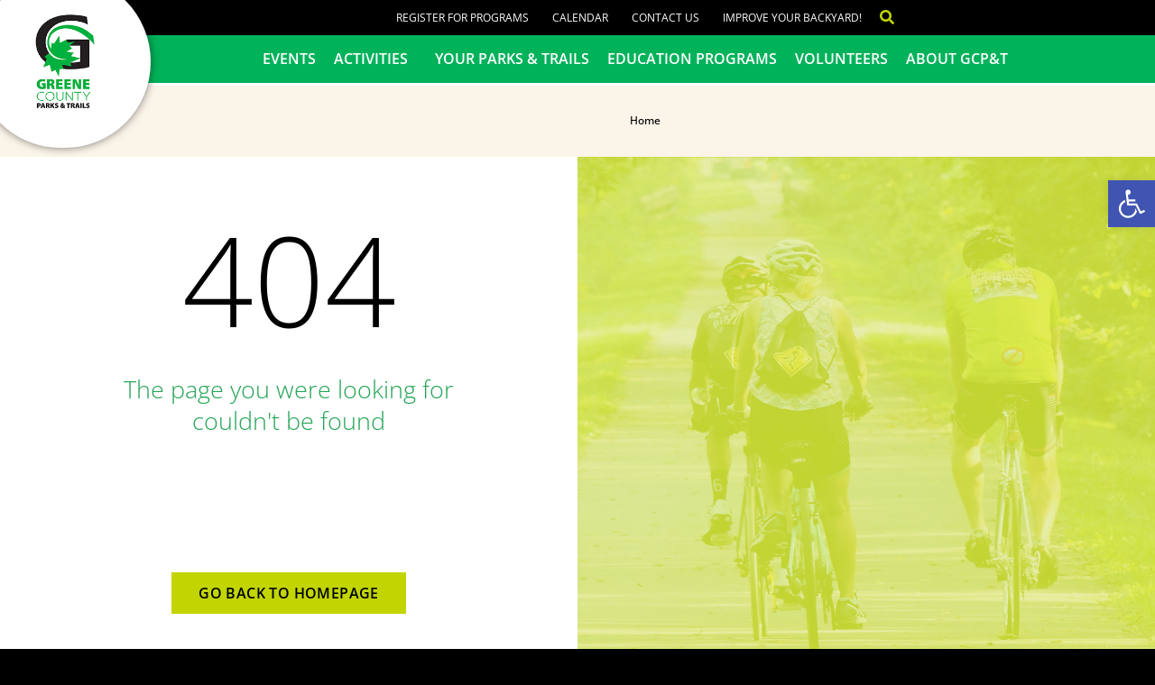

--- FILE ---
content_type: text/css; charset=utf-8
request_url: https://www.gcparkstrails.com/wp-content/themes/gcpt/style.css?ver=6.8.3
body_size: 8394
content:
@import url('https://fonts.googleapis.com/css?family=Pacifico&display=swap');
/*!
 Theme Name: gcpt
 Theme URI: http://underscores.me/
 Author: Buck Up Creative Concepts
 Author URI: https://buckup.cc
 Description: Description
 Version: 1.0.0
 License: GNU General Public License v2 or later
 License URI: LICENSE
 Text Domain: gcpt
 Tags: custom-background, custom-logo, custom-menu, featured-images, threaded-comments, translation-ready
 This theme, like WordPress, is licensed under the GPL.
 Use it to make something cool, have fun, and share what you've learned with others.
 gcpt is based on Underscores https://underscores.me/, (C) 2012-2017 Automattic, Inc.
 Underscores is distributed under the terms of the GNU GPL v2 or later.
 Normalizing styles have been helped along thanks to the fine work of
 Nicolas Gallagher and Jonathan Neal https://necolas.github.io/normalize.css/
 */
/*--------------------------------------------------------------
 >>> TABLE OF CONTENTS:
 ----------------------------------------------------------------
 # Normalize
 # Typography
 # Elements
 # Forms
 # Navigation
 ## Links
 ## Menus
 # Accessibility
 # Alignments
 # Clearings
 # Widgets
 # Content
 ## Posts and pages
 ## Comments
 # Infinite scroll
 # Media
 ## Captions
 ## Galleries
 --------------------------------------------------------------*/
/*--------------------------------------------------------------
 # Normalize
 --------------------------------------------------------------*/
/*! normalize.css v8.0.0 | MIT License | github.com/necolas/normalize.css */
/* Document
 ========================================================================== */
/**
 * 1. Correct the line height in all browsers.
 * 2. Prevent adjustments of font size after orientation changes in iOS.
 */
html {
  line-height: 1.15;
  /* 1 */
  -webkit-text-size-adjust: 100%;
  /* 2 */
}
/* Sections
 ========================================================================== */
/**
 * Remove the margin in all browsers.
 */
body {
  margin: 0;
}
/**
 * Correct the font size and margin on `h1` elements within `section` and
 * `article` contexts in Chrome, Firefox, and Safari.
 */
h1 {
  font-size: 2em;
  margin: 0.67em 0;
}
/* Grouping content
 ========================================================================== */
/**
 * 1. Add the correct box sizing in Firefox.
 * 2. Show the overflow in Edge and IE.
 */
hr {
  box-sizing: content-box;
  /* 1 */
  height: 0;
  /* 1 */
  overflow: visible;
  /* 2 */
}
/**
 * 1. Correct the inheritance and scaling of font size in all browsers.
 * 2. Correct the odd `em` font sizing in all browsers.
 */
pre {
  font-family: monospace, monospace;
  /* 1 */
  font-size: 1em;
  /* 2 */
}
/* Text-level semantics
 ========================================================================== */
/**
 * Remove the gray background on active links in IE 10.
 */
a {
  background-color: transparent;
}
/**
 * 1. Remove the bottom border in Chrome 57-
 * 2. Add the correct text decoration in Chrome, Edge, IE, Opera, and Safari.
 */
abbr[title] {
  border-bottom: none;
  /* 1 */
  text-decoration: underline;
  /* 2 */
  text-decoration: underline dotted;
  /* 2 */
}
/**
 * Add the correct font weight in Chrome, Edge, and Safari.
 */
b, strong {
  font-weight: bolder;
}
/**
 * 1. Correct the inheritance and scaling of font size in all browsers.
 * 2. Correct the odd `em` font sizing in all browsers.
 */
code, kbd, samp {
  font-family: monospace, monospace;
  /* 1 */
  font-size: 1em;
  /* 2 */
}
/**
 * Add the correct font size in all browsers.
 */
small {
  font-size: 80%;
}
/**
 * Prevent `sub` and `sup` elements from affecting the line height in
 * all browsers.
 */
sub, sup {
  font-size: 75%;
  line-height: 0;
  position: relative;
  vertical-align: baseline;
}
sub {
  bottom: -0.25em;
}
sup {
  top: -0.5em;
}
/* Embedded content
 ========================================================================== */
/**
 * Remove the border on images inside links in IE 10.
 */
img {
  border-style: none;
}
/* Forms
 ========================================================================== */
/**
 * 1. Change the font styles in all browsers.
 * 2. Remove the margin in Firefox and Safari.
 */
button, input, optgroup, select, textarea {
  font-family: inherit;
  /* 1 */
  font-size: 100%;
  /* 1 */
  line-height: 1.15;
  /* 1 */
  margin: 0;
  /* 2 */
}
/**
 * Show the overflow in IE.
 * 1. Show the overflow in Edge.
 */
button, input {
  /* 1 */
  overflow: visible;
}
/**
 * Remove the inheritance of text transform in Edge, Firefox, and IE.
 * 1. Remove the inheritance of text transform in Firefox.
 */
button, select {
  /* 1 */
  text-transform: none;
}
/**
 * Correct the inability to style clickable types in iOS and Safari.
 */
button, [type="button"], [type="reset"], [type="submit"] {
  -webkit-appearance: button;
}
/**
 * Remove the inner border and padding in Firefox.
 */
button::-moz-focus-inner, [type="button"]::-moz-focus-inner, [type="reset"]::-moz-focus-inner, [type="submit"]::-moz-focus-inner {
  border-style: none;
  padding: 0;
}
/**
 * Restore the focus styles unset by the previous rule.
 */
button:-moz-focusring, [type="button"]:-moz-focusring, [type="reset"]:-moz-focusring, [type="submit"]:-moz-focusring {
  outline: 1px dotted ButtonText;
}
/**
 * Correct the padding in Firefox.
 */
fieldset {
  padding: 0.35em 0.75em 0.625em;
}
/**
 * 1. Correct the text wrapping in Edge and IE.
 * 2. Correct the color inheritance from `fieldset` elements in IE.
 * 3. Remove the padding so developers are not caught out when they zero out
 *		`fieldset` elements in all browsers.
 */
legend {
  box-sizing: border-box;
  /* 1 */
  color: inherit;
  /* 2 */
  display: table;
  /* 1 */
  max-width: 100%;
  /* 1 */
  padding: 0;
  /* 3 */
  white-space: normal;
  /* 1 */
}
/**
 * Add the correct vertical alignment in Chrome, Firefox, and Opera.
 */
progress {
  vertical-align: baseline;
}


a.EXTERNAL {
   padding: 20px;
   display: block !important;
   border: 10px solid red !important;
   visibility: visible !important;
   color: red !important;
/*   transform: scale(3) !important;*/
}

a.EXTERNAL img {
	background-color: pink !important;
	width: 100% !important;
	height: 100% !important;
	min-width: 100px !important;
	min-height: 50px !important;
}


/**
 * Remove the default vertical scrollbar in IE 10+.
 */
textarea {
  overflow: auto;
}
/**
 * 1. Add the correct box sizing in IE 10.
 * 2. Remove the padding in IE 10.
 */
[type="checkbox"], [type="radio"] {
  box-sizing: border-box;
  /* 1 */
  padding: 0;
  /* 2 */
}
/**
 * Correct the cursor style of increment and decrement buttons in Chrome.
 */
[type="number"]::-webkit-inner-spin-button, [type="number"]::-webkit-outer-spin-button {
  height: auto;
}
/**
 * 1. Correct the odd appearance in Chrome and Safari.
 * 2. Correct the outline style in Safari.
 */
[type="search"] {
  -webkit-appearance: textfield;
  /* 1 */
  outline-offset: -2px;
  /* 2 */
}
/**
 * Remove the inner padding in Chrome and Safari on macOS.
 */
[type="search"]::-webkit-search-decoration {
  -webkit-appearance: none;
}
/**
 * 1. Correct the inability to style clickable types in iOS and Safari.
 * 2. Change font properties to `inherit` in Safari.
 */
::-webkit-file-upload-button {
  -webkit-appearance: button;
  /* 1 */
  font: inherit;
  /* 2 */
}
/* Interactive
 ========================================================================== */
/*
 * Add the correct display in Edge, IE 10+, and Firefox.
 */
details {
  display: block;
}
/*
 * Add the correct display in all browsers.
 */
summary {
  display: list-item;
}
/* Misc
 ========================================================================== */
/**
 * Add the correct display in IE 10+.
 */
template {
  display: none;
}
/**
 * Add the correct display in IE 10.
 */
[hidden] {
  display: none;
}
/*--------------------------------------------------------------
 # Typography
 --------------------------------------------------------------*/
body, button, input, select, optgroup, textarea {
  color: #404040;
  font-family: "Open Sans", sans-serif;
  font-size: 16px;
  font-size: 1rem;
  line-height: 1.5;
}
h1, h2, h3, h4, h5, h6 {
  clear: both;
  font-weight: lighter;
}
h2 strong, h3 strong {
  font-weight: 700 !important;
}
h1 {
  font-family: 'Pacifico', cursive;
  font-size: 40px;
  line-height: 1.25em;
}
h2 {
  font-family: "Open Sans", sans-serif;
  font-size: 30px;
  line-height: 1.25em;
}
h3 {
  font-family: "Open Sans", sans-serif;
  font-size: 1.375em;
  line-height: 1.25em;
}
h4 {
  font-family: "Open sans", sans-serif;
  font-size: 20px;
  font-weight: 700;
  line-height: 1.4em;
}
h5 {
  font-family: "Open sans", sans-serif;
  font-size: 18px;
  font-weight: 700;
  line-height: 1.25em;
}
h6 {
  font-family: "Open sans", sans-serif;
  font-size: 16px;
  font-weight: 700;
  line-height: 1.25em;
}
@media screen and (min-width: 768px) {
  h1 {
    font-size: 50px;
  }
  h2 {
    font-size: 36px;
  }
  h3 {
    font-size: 1.7em;
  }
  h4 {
    font-size: 22px;
  }
  h5 {
    font-size: 18px;
  }
  h6 {
    font-size: 16px;
  }
}
p {
  margin-bottom: 1.5em;
}
dfn, cite, em, i {
  font-style: italic;
}
blockquote {
  margin: 0 1.5em;
}
address {
  margin: 0 0 1.5em;
}
pre {
  background: #eee;
  font-family: "Courier 10 Pitch", Courier, monospace;
  font-size: 15px;
  font-size: 0.9375rem;
  line-height: 1.6;
  margin-bottom: 1.6em;
  max-width: 100%;
  overflow: auto;
  padding: 1.6em;
}
code, kbd, tt, var {
  font-family: Monaco, Consolas, "Andale Mono", "DejaVu Sans Mono", monospace;
  font-size: 15px;
  font-size: 0.9375rem;
}
abbr, acronym {
  border-bottom: 1px dotted #666;
  cursor: help;
}
mark, ins {
  background: #fff9c0;
  text-decoration: none;
}
big {
  font-size: 125%;
}
li, p {
  font-weight: 300;
}
li strong, p strong {
  font-weight: 600;
}
/*--------------------------------------------------------------
 # Elements
 --------------------------------------------------------------*/
html {
  box-sizing: border-box;
}
*, *:before, *:after {
  /* Inherit box-sizing to make it easier to change the property for components that leverage other behavior; see https://css-tricks.com/inheriting-box-sizing-probably-slightly-better-best-practice/ */
  box-sizing: inherit;
}
body {
  background: #fff;
  /* Fallback for when there is no custom background color defined. */
}
hr {
  background-color: #ccc;
  border: 0;
  height: 1px;
  margin-bottom: 1.5em;
}
ul, ol {
  margin: 0 0 1.5em 3em;
}
ul {
  list-style: disc;
}
ol {
  list-style: decimal;
}
li > ul, li > ol {
  margin-bottom: 0;
  margin-left: 1.5em;
}
dt {
  font-weight: bold;
}
dd {
  margin: 0 1.5em 1.5em;
}
img {
  height: auto;
  /* Make sure images are scaled correctly. */
  max-width: 100%;
  /* Adhere to container width. */
}
figure {
  margin: 1em 0;
  /* Extra wide images within figure tags don't overflow the content area. */
}
table {
  margin: 0 0 1.5em;
  width: 100%;
}
/*--------------------------------------------------------------
 # Forms
 --------------------------------------------------------------*/
button, input[type="button"], input[type="reset"], input[type="submit"] {
  border: 1px solid;
  border-color: #ccc #ccc #bbb;
  border-radius: 3px;
  background: #e6e6e6;
  color: rgba(0, 0, 0, .8);
  font-size: 12px;
  font-size: 0.75rem;
  line-height: 1;
  padding: 0.6em 1em 0.4em;
}
button:hover, input[type="button"]:hover, input[type="reset"]:hover, input[type="submit"]:hover {
  border-color: #ccc #bbb #aaa;
}
button:active, input[type="button"]:active, input[type="reset"]:active, input[type="submit"]:active, button:focus, input[type="button"]:focus, input[type="reset"]:focus, input[type="submit"]:focus {
  border-color: #aaa #bbb #bbb;
}
input[type="text"], input[type="email"], input[type="url"], input[type="password"], input[type="search"], input[type="number"], input[type="tel"], input[type="range"], input[type="date"], input[type="month"], input[type="week"], input[type="time"], input[type="datetime"], input[type="datetime-local"], input[type="color"], textarea {
  color: #666;
  border: 1px solid #ccc;
  border-radius: 3px;
  padding: 3px;
}
input[type="text"]:focus, input[type="email"]:focus, input[type="url"]:focus, input[type="password"]:focus, input[type="search"]:focus, input[type="number"]:focus, input[type="tel"]:focus, input[type="range"]:focus, input[type="date"]:focus, input[type="month"]:focus, input[type="week"]:focus, input[type="time"]:focus, input[type="datetime"]:focus, input[type="datetime-local"]:focus, input[type="color"]:focus, textarea:focus {
  color: #111;
}
select {
  border: 1px solid #ccc;
}
textarea {
  width: 100%;
}
/*--------------------------------------------------------------
 # Navigation
 --------------------------------------------------------------*/
/*--------------------------------------------------------------
 ## Links
 --------------------------------------------------------------*/
a {
  color: #00b25a;
  font-weight: 500;
}
a:visited {
  color: #00b25a;
}
a:hover, a:focus, a:active {
  color: #c2d500;
}
a:focus {
  outline: thin dotted;
}
a:hover, a:active {
  outline: 0;
}
.gcpt-button, .gcpt-button:link, .gcpt-button:visited, .gcpt-button a:link, .gcpt-button a:visited {
  display: block;
  color: white !important;
  background: #c2d500 !important;
  text-align: center !important;
  max-width: 100% !important;
  width: 250px !important;
  padding: 10px 0 !important;
  margin: 50px 0 20px 0 !important;
  text-transform: uppercase !important;
  font-weight: 600 !important;
  transition: all 300ms ease-in-out !important;
}
.gcpt-button:hover, .gcpt-button:active, .gcpt-button a:hover, .gcpt-button a:active {
  background: #00b25a !important;
}
/*--------------------------------------------------------------
 ## Menus
 --------------------------------------------------------------*/
.main-navigation {
  clear: both;
  display: block;
  float: left;
  width: 100%;
}
.main-navigation ul {
  display: none;
  list-style: none;
  margin: 0;
  padding-left: 0;
}
.main-navigation ul ul {
  box-shadow: 0 3px 3px rgba(0, 0, 0, 0.2);
  float: left;
  position: absolute;
  top: 100%;
  left: -999em;
  z-index: 99999;
}
.main-navigation ul ul ul {
  left: -999em;
  top: 0;
}
.main-navigation ul ul li:hover > ul, .main-navigation ul ul li.focus > ul {
  left: 100%;
}
.main-navigation ul ul a {
  width: 200px;
}
.main-navigation ul li:hover > ul, .main-navigation ul li.focus > ul {
  left: auto;
}
.main-navigation li {
  float: left;
  position: relative;
}
.main-navigation a {
  display: block;
  text-decoration: none;
}
/* Small menu. */
.menu-toggle, .main-navigation.toggled ul {
  display: block;
}
@media screen and (min-width: 37.5em) {
  .menu-toggle {
    display: none;
  }
  .main-navigation ul {
    display: block;
  }
}
.site-main .comment-navigation, .site-main .posts-navigation, .site-main .post-navigation {
  margin: 0 0 1.5em;
  overflow: hidden;
}
.comment-navigation .nav-previous, .posts-navigation .nav-previous, .post-navigation .nav-previous {
  float: left;
  width: 50%;
}
.comment-navigation .nav-next, .posts-navigation .nav-next, .post-navigation .nav-next {
  float: right;
  text-align: right;
  width: 50%;
}
/*--------------------------------------------------------------
 # Accessibility
 --------------------------------------------------------------*/
/* Text meant only for screen readers. */
.screen-reader-text {
  border: 0;
  clip: rect(1px, 1px, 1px, 1px);
  clip-path: inset(50%);
  height: 1px;
  margin: -1px;
  overflow: hidden;
  padding: 0;
  position: absolute !important;
  width: 1px;
  word-wrap: normal !important;
  /* Many screen reader and browser combinations announce broken words as they would appear visually. */
}
.screen-reader-text:focus {
  background-color: #f1f1f1;
  border-radius: 3px;
  box-shadow: 0 0 2px 2px rgba(0, 0, 0, 0.6);
  clip: auto !important;
  clip-path: none;
  color: #21759b;
  display: block;
  font-size: 14px;
  font-size: 0.875rem;
  font-weight: bold;
  height: auto;
  left: 5px;
  line-height: normal;
  padding: 15px 23px 14px;
  text-decoration: none;
  top: 5px;
  width: auto;
  z-index: 100000;
  /* Above WP toolbar. */
}
/* Do not show the outline on the skip link target. */
#content[tabindex="-1"]:focus {
  outline: 0;
}
/*--------------------------------------------------------------
 # Alignments
 --------------------------------------------------------------*/
.alignleft {
  display: inline;
  float: left;
  margin-right: 1.5em;
}
.alignright {
  display: inline;
  float: right;
  margin-left: 1.5em;
}
.aligncenter {
  clear: both;
  display: block;
  margin-left: auto;
  margin-right: auto;
}
/*--------------------------------------------------------------
 # Clearings
 --------------------------------------------------------------*/
.clear:before, .clear:after, .entry-content:before, .entry-content:after, .comment-content:before, .comment-content:after, .site-header:before, .site-header:after, .site-content:before, .site-content:after, .site-footer:before, .site-footer:after {
  content: "";
  display: table;
  table-layout: fixed;
}
.clear:after, .entry-content:after, .comment-content:after, .site-header:after, .site-content:after, .site-footer:after {
  clear: both;
}
/*--------------------------------------------------------------
 # Widgets
 --------------------------------------------------------------*/
.widget {
  margin: 0 0 1.5em;
  /* Make sure select elements fit in widgets. */
}
.widget select {
  max-width: 100%;
}
/*--------------------------------------------------------------
 # Content
 --------------------------------------------------------------*/
/*--------------------------------------------------------------
 ## Posts and pages
 --------------------------------------------------------------*/
.custom-wrapper, .activity-parks, .additional-activities {
  width: 100%;
  margin: 0 auto;
}
.sticky {
  display: block;
}
.updated:not(.published) {
  display: none;
}
.page-content, .entry-content, .entry-summary {
  margin: 1.5em 0 0;
}
.page-links {
  clear: both;
  margin: 0 0 1.5em;
}
.event-is-recurring a, .tribe-events-back {
  display: none !important;
}
@media screen and (min-width: 1080px) {
  .elementor-text-editor .push-right {
    margin-right: -60% !important;
  }
}

.jet-sticky-section .elementor-heading-title a strong {
	white-space: nowrap;
}

.tribe-events-c-subscribe-dropdown {
	display: none !important;
}

.tribe-related-events.tribe-clearfix li .tribe-related-events-thumbnail a img {
	transform: translate(-50%,-50%) scale(1);
}

.tribe-events-c-view-selector__content .tribe-events-c-view-selector__list .tribe-events-c-view-selector__list-item-link {
	display: flex !important;
}

.shortcode-breadcrumb {
  margin: 0;
  padding: 0;
  list-style: none;
  text-align: center;
}
.shortcode-breadcrumb li {
  margin: 0;
  padding: 0;
  display: inline;
}
.shortcode-breadcrumb li::before {
  content: "|";
  margin: 0 6px 0 3px;
  color: #c2d500;
}
.shortcode-breadcrumb li:nth-child(1)::before {
  display: none;
}
.shortcode-breadcrumb a {
  font-size: 0.75rem;
  display: inline-block;
}
.shortcode-breadcrumb a:link, .shortcode-breadcrumb a:visited {
  color: #939598;
}
.shortcode-breadcrumb a:hover, .shortcode-breadcrumb a:active {
  color: #c2d500 !important;
}
ol, ul {
  padding: 0;
  margin-bottom: 1.5em;
}
ol li, ul li {
  margin-bottom: 3px;
}
.banner-inner-title-bar .banner-inner-logo {
  transform: translate3d(-10px, -120px, 0) scale3d(1.2, 1.2, 1);
}
.banner-page .banner-page-logo {
  transform: translate3d(-10px, -220px, 0) scale3d(1.2, 1.2, 1);
}
.banner-page .banner-page-tagline p {
  padding: 10px 0;
  margin: 0;
}
.banner-homepage .banner-homepage-logo {
  transform: scale3d(1.2, 1.2, 1);
}
.banner-homepage h2.elementor-heading-title {
  margin-top: 30px;
}
.banner-homepage .banner-homepage-tagline .elementor-text-editor {
  font-weight: lighter;
}
.banner-homepage .banner-homepage-tagline .elementor-text-editor p {
  padding: 0;
  margin: 0;
  color: #000 !important;
}
.banner-homepage .banner-homepage-tagline .elementor-text-editor strong {
  display: block;
  font-weight: 700;
}
/* end .single-activity-main-area */
.activity-parks {
  background-color: rgba(194, 213, 0, 0.6);
  position: relative;
  padding: 30px;
  z-index: 0;
}
@media only screen and (min-width: 768px) {
  .activity-parks {
    padding: 50px;
  }
}
.activity-parks h3 {
  margin-top: 0;
  text-transform: uppercase;
  z-index: 1;
  position: relative;
  margin-right: 50px;
}
@media screen and (min-width: 1080px) {
  .activity-parks h3 {
    margin-right: 125px;
  }
}
.activity-parks h4 {
  z-index: 1;
  position: relative;
  margin-right: 0;
}
@media screen and (min-width: 1080px) {
  .activity-parks h4 {
    margin-right: 125px;
  }
}
.activity-parks .img-overlay {
  position: absolute;
  top: 0;
  left: 0;
  width: 100%;
  height: 100%;
  background-image: url(/wp-content/uploads/2019/04/Texture-scales.svg);
  z-index: 1;
  opacity: 0.2;
}
.activity-parks .wrap {
  margin: 0 auto;
  position: relative;
  z-index: 2;
  width: 90%;
}
.activity-parks .wrap .activity-icon {
  width: 100px;
  position: absolute;
  top: -25px;
  opacity: 0.9;
  right: -50px;
  z-index: 0;
}
@media screen and (min-width: 1080px) {
  .activity-parks .wrap .activity-icon {
    width: 150px;
    position: absolute;
    top: -30px;
    right: -30px;
  }
}
@media screen and (min-width: 1080px) {
  .activity-parks .wrap {
    width: 1040px;
  }
}
.activity-parks ul {
  padding: 0;
  list-style: none;
  flex-wrap: wrap;
  margin: 0;
}
@media only screen and (min-width: 768px) {
  .activity-parks ul {
    list-style: none;
    columns: 75px 2;
    min-height: 100px;
    max-height: 320px;
  }
}
.activity-parks li {
  margin: 0;
  padding: 0;
}
.activity-parks li a {
  display: block;
  padding: 0.25em 0.5em 0.25em 0;
  text-decoration: none;
}
.activity-parks li a:hover {
  color: white;
}
.additional-activities {
  color: white !important;
}
@media only screen and (min-width: 768px) {
  .additional-activities {
    display: flex;
  }
}
.additional-activities h3 {
  text-transform: uppercase;
}
.additional-activities.col-1 .inner-wrap {
  max-width: 1040px;
  margin: 0 auto;
}
.additional-activities .additional-activity {
  padding: 30px;
}
@media only screen and (min-width: 768px) {
  .additional-activities .additional-activity {
    padding: 50px;
    flex: 1 1 33%;
    display: flex;
  }
}
.additional-activities .additional-activity a {
  color: white;
  text-decoration: none;
  font-weight: bold;
  transition: all 100ms ease-in-out;
}
.additional-activities .additional-activity a:hover {
  color: rgba(255, 255, 255, .66);
}
.additional-activities .additional-activity .activity-title {
  color: black !important;
  font-size: 0.95em;
  text-transform: uppercase;
}
@media only screen and (min-width: 768px) {
  .additional-activities .additional-activity .inner-wrap {
    flex: 0 1 100%;
  }
  .additional-activities.col-2 .additional-activity:first-child .inner-wrap, .additional-activities.col-3 .additional-activity:first-child .inner-wrap {
    margin: 0 0 0 auto;
    flex: 0 1 475px;
  }
  .additional-activities.col-2 .additional-activity:last-child .inner-wrap, .additional-activities.col-3 .additional-activity:last-child .inner-wrap {
    margin: 0 auto 0 0;
    flex: 0 1 475px;
  }
}
.homepage-events .elementor-image a {
  width: 100%;
  height: 200px;
  overflow: hidden;
}
.homepage-events .elementor-image a img {
  width: 100%;
  height: auto;
}
/* end .homepage-events */
.park-about-area h3 {
  text-transform: uppercase;
}
.park-secondary-area-content .elementor-row .elementor-row {
  padding: 30px;
}
.park-secondary-area-content .text-area {
  padding: 30px;
}
.park-secondary-area-content .text-area ol, .park-secondary-area-content .text-area ul {
  padding: 0;
  margin: 0 0 1.5em 0em;
}
.park-secondary-area-content .text-area ol li, .park-secondary-area-content .text-area ul li {
  margin-bottom: 3px;
}
.park-secondary-area-content .image-area .gallery .gallery-item {
  width: 100%;
  height: 300px;
}
.park-secondary-area-content .image-area .gallery .gallery-item .gallery-icon {
  height: 100%;
  width: 100%;
  overflow: hidden;
}
.park-secondary-area-content .image-area .gallery .gallery-item .gallery-icon img {
  width: 100%;
  height: auto;
}
/* end .park-secondary-area-content */
.park-contact-area .elementor-row {
  padding: 50px;
}
.park-contact-area .elementor-text-editor {
  color: black;
}
.park-contact-area .elementor-text-editor p {
  font-size: 1.5em;
  margin: 0 0;
  font-weight: lignter;
}
.park-contact-area .elementor-text-editor h3 {
  color: #00af41;
  font-weight: bolder;
  font-size: 1.9em;
  margin: 0.33em 0;
}
.park-contact-area .elementor-text-editor a:link, .park-contact-area .elementor-text-editor a:visited, .park-contact-area .elementor-text-editor a:hover, .park-contact-area .elementor-text-editor a:active {
  color: inherit;
}
/* end .park-contact-area */
.park-map-area {
  font-size: 1.15em;
}
.park-map-area .elementor-text-editor {
  padding: 30px;
}
.park-map-area .elementor-text-editor h3 {
  color: #00af41;
  text-transform: uppercase;
  margin: 0.235em 0 0.75em;
}
.park-map-area .elementor-text-editor h4 {
  font-size: 1.25em !important;
  margin: 0;
}
.park-map-area .elementor-text-editor p {
  font-weight: normal !important;
}
/* end .park-map-area */
/* end .park-secondary-area-image-grid */
.park-about-area .park-heading {
  margin-top: 50px;
}
.park-about-area h3 {
  color: #00af41;
  margin: 0;
}
/* end .park-about-area */
/*--------------------------------------------------------------
 ## Comments
 --------------------------------------------------------------*/
.comment-content a {
  word-wrap: break-word;
}
.bypostauthor {
  display: block;
}
/*--------------------------------------------------------------
 # Infinite scroll
 --------------------------------------------------------------*/
/* Globally hidden elements when Infinite Scroll is supported and in use. */
.infinite-scroll .posts-navigation, .infinite-scroll.neverending .site-footer {
  /* Older / Newer Posts Navigation (always hidden) */
  /* Theme Footer (when set to scrolling) */
  display: none;
}
/* When Infinite Scroll has reached its end we need to re-display elements that were hidden (via .neverending) before. */
.infinity-end.neverending .site-footer {
  display: block;
}
/*--------------------------------------------------------------
 # Media
 --------------------------------------------------------------*/
.page-content .wp-smiley, .entry-content .wp-smiley, .comment-content .wp-smiley {
  border: none;
  margin-bottom: 0;
  margin-top: 0;
  padding: 0;
}
/* Make sure embeds and iframes fit their containers. */
embed, iframe, object {
  max-width: 100%;
}
/* Make sure logo link wraps around logo image. */
.custom-logo-link {
  display: inline-block;
}
/*--------------------------------------------------------------
 ## Captions
 --------------------------------------------------------------*/
.wp-caption {
  margin-bottom: 1.5em;
  max-width: 100%;
}
.wp-caption img[class*="wp-image-"] {
  display: block;
  margin-left: auto;
  margin-right: auto;
}
.wp-caption .wp-caption-text {
  margin: 0.8075em 0;
}
.wp-caption-text {
  text-align: center;
}
/*--------------------------------------------------------------
 ## Galleries
 --------------------------------------------------------------*/
.gallery {
  margin-bottom: 1.5em;
}
.gallery-item {
  display: inline-block;
  text-align: center;
  vertical-align: top;
  width: 100%;
}
.gallery-columns-2 .gallery-item {
  max-width: 50%;
}
.gallery-columns-3 .gallery-item {
  max-width: 33.33%;
}
.gallery-columns-4 .gallery-item {
  max-width: 25%;
}
.gallery-columns-5 .gallery-item {
  max-width: 20%;
}
.gallery-columns-6 .gallery-item {
  max-width: 16.66%;
}
.gallery-columns-7 .gallery-item {
  max-width: 14.28%;
}
.gallery-columns-8 .gallery-item {
  max-width: 12.5%;
}
.gallery-columns-9 .gallery-item {
  max-width: 11.11%;
}
.gallery-caption {
  display: block;
}
/*# sourceMappingURL=data:application/json,%7B%22version%22%3A3%2C%22sourceRoot%22%3A%22%5C%2F%22%2C%22sources%22%3A%5B%22app%5C%2Fweb%5C%2Fapp%5C%2Fthemes%5C%2Fgcpt%5C%2Fsass%5C%2Fstyle.scss%22%2C%22app%5C%2Fweb%5C%2Fapp%5C%2Fthemes%5C%2Fgcpt%5C%2Fsass%5C%2F_normalize.scss%22%2C%22app%5C%2Fweb%5C%2Fapp%5C%2Fthemes%5C%2Fgcpt%5C%2Fsass%5C%2Ftypography%5C%2F_typography.scss%22%2C%22app%5C%2Fweb%5C%2Fapp%5C%2Fthemes%5C%2Fgcpt%5C%2Fsass%5C%2Ftypography%5C%2F_headings.scss%22%2C%22app%5C%2Fweb%5C%2Fapp%5C%2Fthemes%5C%2Fgcpt%5C%2Fsass%5C%2Ftypography%5C%2F_copy.scss%22%2C%22app%5C%2Fweb%5C%2Fapp%5C%2Fthemes%5C%2Fgcpt%5C%2Fsass%5C%2Felements%5C%2F_elements.scss%22%2C%22app%5C%2Fweb%5C%2Fapp%5C%2Fthemes%5C%2Fgcpt%5C%2Fsass%5C%2Felements%5C%2F_lists.scss%22%2C%22app%5C%2Fweb%5C%2Fapp%5C%2Fthemes%5C%2Fgcpt%5C%2Fsass%5C%2Felements%5C%2F_tables.scss%22%2C%22app%5C%2Fweb%5C%2Fapp%5C%2Fthemes%5C%2Fgcpt%5C%2Fsass%5C%2Fforms%5C%2F_buttons.scss%22%2C%22app%5C%2Fweb%5C%2Fapp%5C%2Fthemes%5C%2Fgcpt%5C%2Fsass%5C%2Fforms%5C%2F_fields.scss%22%2C%22app%5C%2Fweb%5C%2Fapp%5C%2Fthemes%5C%2Fgcpt%5C%2Fsass%5C%2Fnavigation%5C%2F_links.scss%22%2C%22app%5C%2Fweb%5C%2Fapp%5C%2Fthemes%5C%2Fgcpt%5C%2Fsass%5C%2Fnavigation%5C%2F_menus.scss%22%2C%22app%5C%2Fweb%5C%2Fapp%5C%2Fthemes%5C%2Fgcpt%5C%2Fsass%5C%2Fmodules%5C%2F_accessibility.scss%22%2C%22app%5C%2Fweb%5C%2Fapp%5C%2Fthemes%5C%2Fgcpt%5C%2Fsass%5C%2Fmodules%5C%2F_alignments.scss%22%2C%22app%5C%2Fweb%5C%2Fapp%5C%2Fthemes%5C%2Fgcpt%5C%2Fsass%5C%2Fmodules%5C%2F_clearings.scss%22%2C%22app%5C%2Fweb%5C%2Fapp%5C%2Fthemes%5C%2Fgcpt%5C%2Fsass%5C%2Fsite%5C%2Fsecondary%5C%2F_widgets.scss%22%2C%22app%5C%2Fweb%5C%2Fapp%5C%2Fthemes%5C%2Fgcpt%5C%2Fsass%5C%2Fsite%5C%2Fprimary%5C%2F_posts-and-pages.scss%22%2C%22app%5C%2Fweb%5C%2Fapp%5C%2Fthemes%5C%2Fgcpt%5C%2Fsass%5C%2Fsite%5C%2Fprimary%5C%2F_banners.scss%22%2C%22app%5C%2Fweb%5C%2Fapp%5C%2Fthemes%5C%2Fgcpt%5C%2Fsass%5C%2Fsite%5C%2Fprimary%5C%2F_activities.scss%22%2C%22app%5C%2Fweb%5C%2Fapp%5C%2Fthemes%5C%2Fgcpt%5C%2Fsass%5C%2Fsite%5C%2Fprimary%5C%2F_homepage.scss%22%2C%22app%5C%2Fweb%5C%2Fapp%5C%2Fthemes%5C%2Fgcpt%5C%2Fsass%5C%2Fsite%5C%2Fprimary%5C%2F_parks.scss%22%2C%22app%5C%2Fweb%5C%2Fapp%5C%2Fthemes%5C%2Fgcpt%5C%2Fsass%5C%2Fsite%5C%2Fprimary%5C%2F_comments.scss%22%2C%22app%5C%2Fweb%5C%2Fapp%5C%2Fthemes%5C%2Fgcpt%5C%2Fsass%5C%2Fmodules%5C%2F_infinite-scroll.scss%22%2C%22app%5C%2Fweb%5C%2Fapp%5C%2Fthemes%5C%2Fgcpt%5C%2Fsass%5C%2Fmedia%5C%2F_media.scss%22%2C%22app%5C%2Fweb%5C%2Fapp%5C%2Fthemes%5C%2Fgcpt%5C%2Fsass%5C%2Fmedia%5C%2F_captions.scss%22%2C%22app%5C%2Fweb%5C%2Fapp%5C%2Fthemes%5C%2Fgcpt%5C%2Fsass%5C%2Fmedia%5C%2F_galleries.scss%22%5D%2C%22names%22%3A%5B%5D%2C%22mappings%22%3A%22AAAD%2C6EAAA%3BAAAA%3B%3B%3B%3B%3B%3B%3B%3B%3B%3B%3B%3B%3B%3B%3B%3B%3BGAAA%3BAAAA%3B%3B%3B%3B%3B%3B%3B%3B%3B%3B%3B%3B%3B%3B%3B%3B%3B%3B%3B%3B%3BiEAAA%3BAAAA%3B%3BiEAAA%3BAAAA%2C4EAAA%3BAAAA%3B8EAAA%3BAAAA%3B%3B%3BGAAA%3BACUC%3BAAAA%3B%3B%3BSAAA%3BAAAA%3BADVD%3B8EAAA%3BAAAA%3B%3BGAAA%3BACsBC%3BAAAA%2CYAAA%3BAAAA%3BADtBD%3B%3B%3BGAAA%3BAC%2BBC%3BAAAA%3BmBAAA%3BAAAA%3BAD%5C%2FBD%3B8EAAA%3BAAAA%3B%3B%3BGAAA%3BAC4CC%3BAAAA%3B%3B%3B%3B%3BSAAA%3BAAAA%3BAD5CD%3B%3B%3BGAAA%3BACuDC%3BAAAA%3B%3B%3BSAAA%3BAAAA%3BADvDD%3B8EAAA%3BAAAA%3B%3BGAAA%3BACmEC%3BAAAA%2CgCAAA%3BAAAA%3BADnED%3B%3B%3BGAAA%3BAC4EC%3BAAAA%3B%3B%3B%3B%3BSAAA%3BAAAA%3BAD5ED%3B%3BGAAA%3BACsFC%3BAAAA%2CsBAAA%3BAAAA%3BADtFD%3B%3B%3BGAAA%3BACgGC%3BAAAA%3B%3B%3BSAAA%3BAAAA%3BADhGD%3B%3BGAAA%3BAC2GC%3BAAAA%2CiBAAA%3BAAAA%3BAD3GD%3B%3B%3BGAAA%3BACoHC%3BAAAA%3B%3B%3B2BAAA%3BAAAA%3BAAQA%3BAAAA%2CkBAAA%3BAAAA%3BAAIA%3BAAAA%2CcAAA%3BAAAA%3BADhID%3B8EAAA%3BAAAA%3B%3BGAAA%3BAC2IC%3BAAAA%2CqBAAA%3BAAAA%3BAD3ID%3B8EAAA%3BAAAA%3B%3B%3BGAAA%3BACuJC%3BAAAA%3B%3B%3B%3B%3B%3B%3BSAAA%3BAAAA%3BADvJD%3B%3B%3BGAAA%3BACuKC%3BAAAA%3BoBAAA%3BAAAA%3BADvKD%3B%3B%3BGAAA%3BACiLC%3BAAAA%3BuBAAA%3BAAAA%3BADjLD%3B%3BGAAA%3BAC0LC%3BAAAA%2C6BAAA%3BAAAA%3BAD1LD%3B%3BGAAA%3BACqMC%3BAAAA%3BaAAA%3BAAAA%3BADrMD%3B%3BGAAA%3BACiNC%3BAAAA%2CiCAAA%3BAAAA%3BADjND%3B%3BGAAA%3BAC4NC%3BAAAA%2CiCAAA%3BAAAA%3BAD5ND%3B%3B%3B%3B%3BGAAA%3BACuOC%3BAAAA%3B%3B%3B%3B%3B%3B%3B%3B%3B%3B%3BSAAA%3BAAAA%3BADvOD%3B%3BGAAA%3BACoPC%3BAAAA%2C2BAAA%3BAAAA%3BADpPD%3B%3BGAAA%3BAC4PC%3BAAAA%2CiBAAA%3BAAAA%3BAD5PD%3B%3B%3BGAAA%3BACqQC%3BAAAA%3B%3B%3BSAAA%3BAAAA%3BADrQD%3B%3BGAAA%3BAC%2BQC%3BAAAA%2CeAAA%3BAAAA%3BAD%5C%2FQD%3B%3B%3BGAAA%3BACyRC%3BAAAA%3B%3B%3BSAAA%3BAAAA%3BADzRD%3B%3BGAAA%3BACkSC%3BAAAA%2C2BAAA%3BAAAA%3BADlSD%3B%3B%3BGAAA%3BAC2SC%3BAAAA%3B%3B%3BSAAA%3BAAAA%3BAD3SD%3B8EAAA%3BAAAA%3B%3BGAAA%3BACuTC%3BAAAA%2CiBAAA%3BAAAA%3BADvTD%3B%3BGAAA%3BAC%2BTC%3BAAAA%2CqBAAA%3BAAAA%3BAD%5C%2FTD%3B8EAAA%3BAAAA%3B%3BGAAA%3BAC0UC%3BAAAA%2CgBAAA%3BAAAA%3BAD1UD%3B%3BGAAA%3BACkVC%3BAAAA%2CgBAAA%3BAAAA%3BADlVD%3B%3BiEAAA%3BAEAA%3BAAAA%3B%3B%3B%3BmBAAA%3BAAAA%3BACAA%3BAAAA%3BuBAAA%3BAAAA%3BAAOC%3BAAAA%2C8BAAA%3BAAAA%3BAAKA%3BAAAA%3B%3BsBAAA%3BAAAA%3BAAMA%3BAAAA%3B%3BsBAAA%3BAAAA%3BAAMA%3BAAAA%3B%3BsBAAA%3BAAAA%3BAAMA%3BAAAA%3B%3B%3BqBAAA%3BAAAA%3BAAOA%3BAAAA%3B%3B%3BsBAAA%3BAAAA%3BAAOA%3BAAAA%3B%3B%3BsBAAA%3BAAAA%3BAAQA%3BAACC%3BAAAA%2CoBAAA%3BAAAA%3BAACA%3BAAAA%2CoBAAA%3BAAAA%3BAACA%3BAAAA%2CqBAAA%3BAAAA%3BAACA%3BAAAA%2CoBAAA%3BAAAA%3BAACA%3BAAAA%2CoBAAA%3BAAAA%3BAACA%3BAAAA%2CoBAAA%3BAAAA%3BAAAA%3BAC1DF%3BAAAA%2CuBAAA%3BAAAA%3BAAIC%3BAAAA%2CqBAAA%3BAAAA%3BAAIA%3BAAAA%2CkBAAA%3BAAAA%3BAAIA%3BAAAA%2CoBAAA%3BAAAA%3BAAIA%3BAAAA%3B%3B%3B%3B%3B%3B%3B%3BiBAAA%3BAAAA%3BAAWA%3BAAAA%3B%3BuBAAA%3BAAAA%3BAAKA%3BAAAA%3BeAAA%3BAAAA%3BAAKA%3BAAAA%3BwBAAA%3BAAAA%3BAAKA%3BAAAA%2CkBAAA%3BAAAA%3BAAIA%3BAAAA%2CmBAAA%3BAAAA%3BAAGC%3BAAAA%2CmBAAA%3BAAAA%3BAJjDF%3B%3BiEAAA%3BAKAA%3BAAAA%2CyBAAA%3BAAAA%3BAAIC%3BAAAA%3BsBAAA%3BAAAA%3BAAMA%3BAAAA%3BsEAAA%3BAAAA%3BAAIA%3BAAAA%3B%3B%3BuBAAA%3BAAAA%3BACdD%3BAAAA%2CwBAAA%3BAAAA%3BAAIC%3BAAAA%2CmBAAA%3BAAAA%3BAAIA%3BAAAA%2CsBAAA%3BAAAA%3BAAIA%3BAAAA%3BqBAAA%3BAAAA%3BAAMA%3BAAAA%2CoBAAA%3BAAAA%3BAAIA%3BAAAA%2CwBAAA%3BAAAA%3BADCA%3BAAAA%3B%3B%3BkCAAA%3BAAAA%3BAAKA%3BAAAA%3B6EAAA%3BAAAA%3BAE5BD%3BAAAA%3BcAAA%3BAAAA%3BAPAA%3B%3BiEAAA%3BAQAA%3BAAAA%3B%3B%3B%3B%3B%3B%3B%3B2BAAA%3BAAAA%3BAAaE%3BAAAA%2C%2BBAAA%3BAAAA%3BAAIA%3BAAAA%2C%2BBAAA%3BAAAA%3BACjBF%3BAAAA%3B%3B%3BeAAA%3BAAAA%3BAAqBE%3BAAAA%2CcAAA%3BAAAA%3BAAKD%3BAAAA%2CyBAAA%3BAAAA%3BAAIA%3BAAAA%2CcAAA%3BAAAA%3BAT9BD%3B%3BiEAAA%3BAAAA%3B%3BiEAAA%3BAUAA%3BAAAA%3BmBAAA%3BAAAA%3BAAIE%3BAAAA%2CiBAAA%3BAAAA%3BAAGA%3BAAAA%2CiBAAA%3BAAAA%3BAAKA%3BAAAA%2CuBAAA%3BAAAA%3BAAGA%3BAAAA%2CaAAA%3BAAAA%3BAAOA%3BAAAA%3B%3B%3B%3B%3B%3B%3B%3B%3B%3B%2BCAAA%3BAAAA%3BAAkBA%3BAAAA%2CiCAAA%3BAAAA%3BAVxCF%3B%3BiEAAA%3BAWAA%3BAAAA%3B%3B%3BcAAA%3BAAAA%3BAAME%3BAAAA%3B%3B%3BkBAAA%3BAAAA%3BAAMC%3BAAAA%3B%3B%3B%3B%3BiBAAA%3BAAAA%3BAAQC%3BAAAA%3BSAAA%3BAAAA%3BAAMC%3BAAAA%2CaAAA%3BAAAA%3BAAMD%3BAAAA%2CeAAA%3BAAAA%3BAAaD%3BAAAA%2CaAAA%3BAAAA%3BAAMD%3BAAAA%3BqBAAA%3BAAAA%3BAASA%3BAAAA%3BwBAAA%3BAAAA%3BAX5DF%2CiBAAA%3BAWyEC%3BAAAA%2CiBAAA%3BAAAA%3BAAKA%3BAACC%3BAAAA%2CkBAAA%3BAAAA%3BAAGA%3BAAAA%2CmBAAA%3BAAAA%3BAAAA%3BAASA%3BAAAA%3BmBAAA%3BAAAA%3BAAKA%3BAAAA%3BaAAA%3BAAAA%3BAAKA%3BAAAA%3B%3BaAAA%3BAAAA%3BAXrGF%3B%3BiEAAA%3BAAAA%2CyCAAA%3BAYCC%3BAAAA%3B%3B%3B%3B%3B%3B%3B%3B%3B%3BwGAAA%3BAAAA%3BAAYC%3BAAAA%3B%3B%3B%3B%3B%3B%3B%3B%3B%3B%3B%3B%3B%3B%3B%3B%3B%3ByBAAA%3BAAAA%3BAZbF%2CsDAAA%3BAYmCC%3BAAAA%2CaAAA%3BAAAA%3BAZnCD%3B%3BiEAAA%3BAaAA%3BAAAA%3B%3BsBAAA%3BAAAA%3BAAMC%3BAAAA%3B%3BqBAAA%3BAAAA%3BAAMA%3BAAAA%3B%3B%3BqBAAA%3BAAAA%3BAbZD%3B%3BiEAAA%3BAcAA%3BAAAA%3B%3BsBAAA%3BAAAA%3BAAeC%3BAAAA%2CcAAA%3BAAAA%3BAdfD%3B%3BiEAAA%3BAeAA%3BAAAA%3BiDAAA%3BAAAA%3BAAIE%3BAAAA%2CkBAAA%3BAAAA%3BAfJF%3B%3BiEAAA%3BAAAA%3B%3BiEAAA%3BAgBAA%3BAAAA%3BiBAAA%3BAAAA%3BAAKC%3BAAAA%2CiBAAA%3BAAAA%3BAASA%3BAAAA%2CgBAAA%3BAAAA%3BAAIA%3BAAAA%2CoBAAA%3BAAAA%3BAAMA%3BAAAA%3BoBAAA%3BAAAA%3BAAWA%3BAAAA%2C2BAAA%3BAAAA%3BAAKA%3BAACC%3BAAAA%2CkCAAA%3BAAAA%3BAAAA%3BAAOD%3BAAAA%3B%3B%3BqBAAA%3BAAAA%3BAAMC%3BAAAA%3B%3BkBAAA%3BAAAA%3BAAKC%3BAAAA%3B%3BiBAAA%3BAAAA%3BAAMA%3BAAAA%2CgBAAA%3BAAAA%3BAAKD%3BAAAA%3BwBAAA%3BAAAA%3BAAIC%3BAAAA%2CiBAAA%3BAAAA%3BAAKA%3BAAAA%2C4BAAA%3BAAAA%3BAAOF%3BAAAA%3BuBAAA%3BAAAA%3BAAIC%3BAAAA%2CqBAAA%3BAAAA%3BACzFA%3BAAAA%2CgEAAA%3BAAAA%3BAAOA%3BAAAA%2CgEAAA%3BAAAA%3BAAMC%3BAAAA%3BYAAA%3BAAAA%3BAAUD%3BAAAA%2CkCAAA%3BAAAA%3BAAGA%3BAAAA%2CmBAAA%3BAAAA%3BAAIA%3BAAAA%2CuBAAA%3BAAAA%3BAAGC%3BAAAA%3B%3ByBAAA%3BAAAA%3BAAMA%3BAAAA%3BmBAAA%3BAAAA%3BAjBxCH%2CoCAAA%3BAkBIC%3BAAAA%3B%3B%3BaAAA%3BAAAA%3BAAQE%3BAAAA%3BAAAA%2CkBAAA%3BAAAA%3BAAAA%3BAAGA%3BAAAA%3B%3B%3B%3BqBAAA%3BAAAA%3BAAOE%3BAAAA%3BAAAA%2CwBAAA%3BAAAA%3BAAAA%3BAAKF%3BAAAA%3B%3BkBAAA%3BAAAA%3BAAKE%3BAAAA%3BAAAA%2CwBAAA%3BAAAA%3BAAAA%3BAAKF%3BAAAA%3B%3B%3B%3B%3B%3B%3BeAAA%3BAAAA%3BAAWA%3BAAAA%3B%3B%3BaAAA%3BAAAA%3BAAOE%3BAAAA%3B%3B%3B%3B%3BaAAA%3BAAAA%3BAAUE%3BAAAA%3BAAAA%3B%3B%3BiBAAA%3BAAAA%3BAAAA%3BAASF%3BAAAA%3BAAAA%2CkBAAA%3BAAAA%3BAAAA%3BAAKF%3BAAAA%3B%3B%3BYAAA%3BAAAA%3BAAOA%3BAACE%3BAAAA%3B%3B%3BsBAAA%3BAAAA%3BAAAA%3BAASF%3BAAAA%3BaAAA%3BAAAA%3BAAIE%3BAAAA%3B%3BwBAAA%3BAAAA%3BAAKE%3BAAAA%2CeAAA%3BAAAA%3BAAON%3BAAAA%2C0BAAA%3BAAAA%3BAAIE%3BAAAA%3BAAAA%2CkBAAA%3BAAAA%3BAAAA%3BAAIA%3BAAAA%2C4BAAA%3BAAAA%3BAAIA%3BAAAA%3BiBAAA%3BAAAA%3BAAKA%3BAAAA%2CgBAAA%3BAAAA%3BAAGE%3BAAAA%3BAAAA%3B%3BkBAAA%3BAAAA%3BAAAA%3BAAMA%3BAAAA%3B%3B%3BoCAAA%3BAAAA%3BAAME%3BAAAA%2CkCAAA%3BAAAA%3BAAKF%3BAAAA%3B%3B4BAAA%3BAAAA%3BAAOF%3BAACE%3BAAAA%2CmBAAA%3BAAAA%3BAAIA%3BAAAA%3BoBAAA%3BAAAA%3BAAMA%3BAAAA%3BoBAAA%3BAAAA%3BAAAA%3BAClKF%3BAAAA%3B%3BmBAAA%3BAAAA%3BAAKC%3BAAAA%3BeAAA%3BAAAA%3BAnBVJ%2C0BAAA%3BAoBEE%3BAAAA%2C4BAAA%3BAAAA%3BAAMA%3BAAAA%2CgBAAA%3BAAAA%3BAAEA%3BAAAA%2CgBAAA%3BAAAA%3BAAGC%3BAAAA%3BwBAAA%3BAAAA%3BAAIC%3BAAAA%2CqBAAA%3BAAAA%3BAASA%3BAAAA%3BgBAAA%3BAAAA%3BAAIC%3BAAAA%3B%3BmBAAA%3BAAAA%3BAAKC%3BAAAA%3BeAAA%3BAAAA%3BApBnCN%2CsCAAA%3BAoByEE%3BAAAA%2CgBAAA%3BAAAA%3BAAIA%3BAAAA%2CeAAA%3BAAAA%3BAAGC%3BAAAA%3B%3BuBAAA%3BAAAA%3BAAMA%3BAAAA%3B%3B%3BmBAAA%3BAAAA%3BAAOA%3BAAAA%2CiBAAA%3BAAAA%3BApB7FH%2C4BAAA%3BAoBsGC%3BAAAA%2CoBAAA%3BAAAA%3BAAOC%3BAAAA%2CgBAAA%3BAAAA%3BAAGC%3BAAAA%3B%3B2BAAA%3BAAAA%3BAAMA%3BAAAA%3BYAAA%3BAAAA%3BAAMA%3BAAAA%2CiCAAA%3BAAAA%3BApB5HH%2CwBAAA%3BAAAA%2CyCAAA%3BAoBuIE%3BAAAA%2CmBAAA%3BAAAA%3BAAIA%3BAAAA%3BYAAA%3BAAAA%3BApB3IF%2C0BAAA%3BAAAA%3B%3BiEAAA%3BAqBAA%3BAAAA%2CwBAAA%3BAAAA%3BAAGC%3BAAAA%2CiBAAA%3BAAAA%3BArBHD%3B%3BiEAAA%3BAAAA%2C4EAAA%3BAsBCC%3BAAAA%3B%3BgBAAA%3BAAAA%3BAtBDD%2CyHAAA%3BAsBOC%3BAAAA%2CiBAAA%3BAAAA%3BAtBPD%3B%3BiEAAA%3BAuBAA%3BAAAA%3B%3B%3BaAAA%3BAAAA%3BAvBAA%2CwDAAA%3BAuBUC%3BAAAA%2CkBAAA%3BAAAA%3BAvBVD%2CkDAAA%3BAuBiBC%3BAAAA%2CwBAAA%3BAAAA%3BAvBjBD%3B%3BiEAAA%3BAwBAA%3BAAAA%3BkBAAA%3BAAAA%3BAAIE%3BAAAA%3B%3BqBAAA%3BAAAA%3BAAIA%3BAAAA%2CqBAAA%3BAAAA%3BAAKD%3BAAAA%2CqBAAA%3BAAAA%3BAxBbD%3B%3BiEAAA%3BAyBAA%3BAAAA%2CuBAAA%3BAAAA%3BAAIC%3BAAAA%3B%3B%3BcAAA%3BAAAA%3BAAQE%3BAAAA%2CiBAAA%3BAAAA%3BAAAA%3BAAAA%2CoBAAA%3BAAAA%3BAAAA%3BAAAA%2CiBAAA%3BAAAA%3BAAAA%3BAAAA%2CiBAAA%3BAAAA%3BAAAA%3BAAAA%2CoBAAA%3BAAAA%3BAAAA%3BAAAA%2CoBAAA%3BAAAA%3BAAAA%3BAAAA%2CmBAAA%3BAAAA%3BAAAA%3BAAAA%2CoBAAA%3BAAAA%3BAAMF%3BAAAA%2CiBAAA%3BAAAA%22%7D */

--- FILE ---
content_type: text/css; charset=utf-8
request_url: https://www.gcparkstrails.com/wp-content/uploads/elementor/css/post-12515.css?ver=1766536509
body_size: 1071
content:
.elementor-12515 .elementor-element.elementor-element-22241d82 > .elementor-element-populated{padding:50px 50px 50px 50px;}.elementor-12515 .elementor-element.elementor-element-16be0604{text-align:left;}.elementor-12515 .elementor-element.elementor-element-16be0604 .elementor-heading-title{font-size:30px;color:var( --e-global-color-primary );}.elementor-widget-form .elementor-field-group > label{font-family:var( --e-global-typography-text-font-family ), \"Open Sans\", sans-serif;font-weight:var( --e-global-typography-text-font-weight );}.elementor-widget-form .elementor-field-type-html{font-family:var( --e-global-typography-text-font-family ), \"Open Sans\", sans-serif;font-weight:var( --e-global-typography-text-font-weight );}.elementor-widget-form .elementor-field-group .elementor-field, .elementor-widget-form .elementor-field-subgroup label{font-family:var( --e-global-typography-text-font-family ), \"Open Sans\", sans-serif;font-weight:var( --e-global-typography-text-font-weight );}.elementor-widget-form .elementor-button{font-family:var( --e-global-typography-accent-font-family ), \"Open Sans\", sans-serif;font-weight:var( --e-global-typography-accent-font-weight );}.elementor-widget-form .elementor-message{font-family:var( --e-global-typography-text-font-family ), \"Open Sans\", sans-serif;font-weight:var( --e-global-typography-text-font-weight );}.elementor-widget-form .e-form__indicators__indicator, .elementor-widget-form .e-form__indicators__indicator__label{font-family:var( --e-global-typography-accent-font-family ), \"Open Sans\", sans-serif;font-weight:var( --e-global-typography-accent-font-weight );}.elementor-widget-form .e-form__indicators__indicator__progress__meter{font-family:var( --e-global-typography-accent-font-family ), \"Open Sans\", sans-serif;font-weight:var( --e-global-typography-accent-font-weight );}.elementor-12515 .elementor-element.elementor-element-7305921f .elementor-field-group{padding-right:calc( 10px/2 );padding-left:calc( 10px/2 );margin-bottom:10px;}.elementor-12515 .elementor-element.elementor-element-7305921f .elementor-form-fields-wrapper{margin-left:calc( -10px/2 );margin-right:calc( -10px/2 );margin-bottom:-10px;}.elementor-12515 .elementor-element.elementor-element-7305921f .elementor-field-group.recaptcha_v3-bottomleft, .elementor-12515 .elementor-element.elementor-element-7305921f .elementor-field-group.recaptcha_v3-bottomright{margin-bottom:0;}.elementor-12515 .elementor-element.elementor-element-7305921f .elementor-field-group > label, .elementor-12515 .elementor-element.elementor-element-7305921f .elementor-field-subgroup label{color:var( --e-global-color-text );}.elementor-12515 .elementor-element.elementor-element-7305921f .elementor-field-group > label{font-family:"Open Sans", \"Open Sans\", sans-serif;font-weight:400;}.elementor-12515 .elementor-element.elementor-element-7305921f .elementor-field-type-html{padding-bottom:7px;font-family:"Open Sans", \"Open Sans\", sans-serif;font-weight:400;}.elementor-12515 .elementor-element.elementor-element-7305921f .elementor-field-group .elementor-field, .elementor-12515 .elementor-element.elementor-element-7305921f .elementor-field-subgroup label{font-family:"Open Sans", \"Open Sans\", sans-serif;font-weight:400;}.elementor-12515 .elementor-element.elementor-element-7305921f .elementor-field-group .elementor-field:not(.elementor-select-wrapper){background-color:#F2DAB257;border-width:0px 0px 0px 0px;border-radius:0px 0px 0px 0px;}.elementor-12515 .elementor-element.elementor-element-7305921f .elementor-field-group .elementor-select-wrapper select{background-color:#F2DAB257;border-width:0px 0px 0px 0px;border-radius:0px 0px 0px 0px;}.elementor-12515 .elementor-element.elementor-element-7305921f .elementor-button{font-family:"Open Sans", \"Open Sans\", sans-serif;font-weight:600;text-transform:uppercase;letter-spacing:0.8px;border-radius:0px 0px 0px 0px;padding:12px 40px 12px 40px;}.elementor-12515 .elementor-element.elementor-element-7305921f .e-form__buttons__wrapper__button-next{background-color:var( --e-global-color-secondary );color:#ffffff;}.elementor-12515 .elementor-element.elementor-element-7305921f .elementor-button[type="submit"]{background-color:var( --e-global-color-secondary );color:#ffffff;}.elementor-12515 .elementor-element.elementor-element-7305921f .elementor-button[type="submit"] svg *{fill:#ffffff;}.elementor-12515 .elementor-element.elementor-element-7305921f .e-form__buttons__wrapper__button-previous{background-color:var( --e-global-color-secondary );color:#ffffff;}.elementor-12515 .elementor-element.elementor-element-7305921f .e-form__buttons__wrapper__button-next:hover{background-color:var( --e-global-color-primary );color:#ffffff;}.elementor-12515 .elementor-element.elementor-element-7305921f .elementor-button[type="submit"]:hover{background-color:var( --e-global-color-primary );color:#ffffff;}.elementor-12515 .elementor-element.elementor-element-7305921f .elementor-button[type="submit"]:hover svg *{fill:#ffffff;}.elementor-12515 .elementor-element.elementor-element-7305921f .e-form__buttons__wrapper__button-previous:hover{background-color:var( --e-global-color-primary );color:#ffffff;}.elementor-12515 .elementor-element.elementor-element-7305921f{--e-form-steps-indicators-spacing:20px;--e-form-steps-indicator-padding:30px;--e-form-steps-indicator-inactive-secondary-color:#ffffff;--e-form-steps-indicator-active-secondary-color:#ffffff;--e-form-steps-indicator-completed-secondary-color:#ffffff;--e-form-steps-divider-width:1px;--e-form-steps-divider-gap:10px;}#elementor-popup-modal-12515{background-color:rgba(0,0,0,.8);justify-content:center;align-items:center;pointer-events:all;}#elementor-popup-modal-12515 .dialog-message{width:50vw;height:auto;}#elementor-popup-modal-12515 .dialog-close-button{display:flex;top:-33px;font-size:25px;}#elementor-popup-modal-12515 .dialog-widget-content{box-shadow:2px 8px 23px 3px rgba(0,0,0,0.2);}body:not(.rtl) #elementor-popup-modal-12515 .dialog-close-button{right:-5px;}body.rtl #elementor-popup-modal-12515 .dialog-close-button{left:-5px;}#elementor-popup-modal-12515 .dialog-close-button i{color:var( --e-global-color-secondary );}#elementor-popup-modal-12515 .dialog-close-button svg{fill:var( --e-global-color-secondary );}#elementor-popup-modal-12515 .dialog-close-button:hover i{color:#00B25A;}@media(max-width:1024px){.elementor-12515 .elementor-element.elementor-element-16be0604 .elementor-heading-title{font-size:25px;}#elementor-popup-modal-12515 .dialog-message{width:70vw;}}@media(max-width:767px){.elementor-12515 .elementor-element.elementor-element-22241d82 > .elementor-element-populated{padding:30px 30px 30px 30px;}.elementor-12515 .elementor-element.elementor-element-16be0604 .elementor-heading-title{font-size:22px;line-height:1.2em;}.elementor-12515 .elementor-element.elementor-element-7305921f .elementor-button{font-size:13px;}#elementor-popup-modal-12515 .dialog-message{width:88vw;}}

--- FILE ---
content_type: text/css; charset=utf-8
request_url: https://www.gcparkstrails.com/wp-content/uploads/elementor/css/post-8043.css?ver=1766536511
body_size: 1070
content:
.elementor-8043 .elementor-element.elementor-element-22241d82 > .elementor-element-populated{padding:50px 50px 50px 50px;}.elementor-8043 .elementor-element.elementor-element-16be0604{text-align:left;}.elementor-8043 .elementor-element.elementor-element-16be0604 .elementor-heading-title{font-size:30px;color:var( --e-global-color-primary );}.elementor-widget-form .elementor-field-group > label{font-family:var( --e-global-typography-text-font-family ), \"Open Sans\", sans-serif;font-weight:var( --e-global-typography-text-font-weight );}.elementor-widget-form .elementor-field-type-html{font-family:var( --e-global-typography-text-font-family ), \"Open Sans\", sans-serif;font-weight:var( --e-global-typography-text-font-weight );}.elementor-widget-form .elementor-field-group .elementor-field, .elementor-widget-form .elementor-field-subgroup label{font-family:var( --e-global-typography-text-font-family ), \"Open Sans\", sans-serif;font-weight:var( --e-global-typography-text-font-weight );}.elementor-widget-form .elementor-button{font-family:var( --e-global-typography-accent-font-family ), \"Open Sans\", sans-serif;font-weight:var( --e-global-typography-accent-font-weight );}.elementor-widget-form .elementor-message{font-family:var( --e-global-typography-text-font-family ), \"Open Sans\", sans-serif;font-weight:var( --e-global-typography-text-font-weight );}.elementor-widget-form .e-form__indicators__indicator, .elementor-widget-form .e-form__indicators__indicator__label{font-family:var( --e-global-typography-accent-font-family ), \"Open Sans\", sans-serif;font-weight:var( --e-global-typography-accent-font-weight );}.elementor-widget-form .e-form__indicators__indicator__progress__meter{font-family:var( --e-global-typography-accent-font-family ), \"Open Sans\", sans-serif;font-weight:var( --e-global-typography-accent-font-weight );}.elementor-8043 .elementor-element.elementor-element-7305921f .elementor-field-group{padding-right:calc( 10px/2 );padding-left:calc( 10px/2 );margin-bottom:10px;}.elementor-8043 .elementor-element.elementor-element-7305921f .elementor-form-fields-wrapper{margin-left:calc( -10px/2 );margin-right:calc( -10px/2 );margin-bottom:-10px;}.elementor-8043 .elementor-element.elementor-element-7305921f .elementor-field-group.recaptcha_v3-bottomleft, .elementor-8043 .elementor-element.elementor-element-7305921f .elementor-field-group.recaptcha_v3-bottomright{margin-bottom:0;}.elementor-8043 .elementor-element.elementor-element-7305921f .elementor-field-group > label, .elementor-8043 .elementor-element.elementor-element-7305921f .elementor-field-subgroup label{color:var( --e-global-color-text );}.elementor-8043 .elementor-element.elementor-element-7305921f .elementor-field-group > label{font-family:"Open Sans", \"Open Sans\", sans-serif;font-weight:400;}.elementor-8043 .elementor-element.elementor-element-7305921f .elementor-field-type-html{padding-bottom:7px;font-family:"Open Sans", \"Open Sans\", sans-serif;font-weight:400;}.elementor-8043 .elementor-element.elementor-element-7305921f .elementor-field-group .elementor-field, .elementor-8043 .elementor-element.elementor-element-7305921f .elementor-field-subgroup label{font-family:"Open Sans", \"Open Sans\", sans-serif;font-weight:400;}.elementor-8043 .elementor-element.elementor-element-7305921f .elementor-field-group .elementor-field:not(.elementor-select-wrapper){background-color:#F2DAB257;border-width:0px 0px 0px 0px;border-radius:0px 0px 0px 0px;}.elementor-8043 .elementor-element.elementor-element-7305921f .elementor-field-group .elementor-select-wrapper select{background-color:#F2DAB257;border-width:0px 0px 0px 0px;border-radius:0px 0px 0px 0px;}.elementor-8043 .elementor-element.elementor-element-7305921f .elementor-button{font-family:"Open Sans", \"Open Sans\", sans-serif;font-weight:600;text-transform:uppercase;letter-spacing:0.8px;border-radius:0px 0px 0px 0px;padding:12px 40px 12px 40px;}.elementor-8043 .elementor-element.elementor-element-7305921f .e-form__buttons__wrapper__button-next{background-color:var( --e-global-color-secondary );color:#ffffff;}.elementor-8043 .elementor-element.elementor-element-7305921f .elementor-button[type="submit"]{background-color:var( --e-global-color-secondary );color:#ffffff;}.elementor-8043 .elementor-element.elementor-element-7305921f .elementor-button[type="submit"] svg *{fill:#ffffff;}.elementor-8043 .elementor-element.elementor-element-7305921f .e-form__buttons__wrapper__button-previous{background-color:var( --e-global-color-secondary );color:#ffffff;}.elementor-8043 .elementor-element.elementor-element-7305921f .e-form__buttons__wrapper__button-next:hover{background-color:var( --e-global-color-primary );color:#ffffff;}.elementor-8043 .elementor-element.elementor-element-7305921f .elementor-button[type="submit"]:hover{background-color:var( --e-global-color-primary );color:#ffffff;}.elementor-8043 .elementor-element.elementor-element-7305921f .elementor-button[type="submit"]:hover svg *{fill:#ffffff;}.elementor-8043 .elementor-element.elementor-element-7305921f .e-form__buttons__wrapper__button-previous:hover{background-color:var( --e-global-color-primary );color:#ffffff;}.elementor-8043 .elementor-element.elementor-element-7305921f{--e-form-steps-indicators-spacing:20px;--e-form-steps-indicator-padding:30px;--e-form-steps-indicator-inactive-secondary-color:#ffffff;--e-form-steps-indicator-active-secondary-color:#ffffff;--e-form-steps-indicator-completed-secondary-color:#ffffff;--e-form-steps-divider-width:1px;--e-form-steps-divider-gap:10px;}#elementor-popup-modal-8043{background-color:rgba(0,0,0,.8);justify-content:center;align-items:center;pointer-events:all;}#elementor-popup-modal-8043 .dialog-message{width:50vw;height:auto;}#elementor-popup-modal-8043 .dialog-close-button{display:flex;top:-33px;font-size:25px;}#elementor-popup-modal-8043 .dialog-widget-content{box-shadow:2px 8px 23px 3px rgba(0,0,0,0.2);}body:not(.rtl) #elementor-popup-modal-8043 .dialog-close-button{right:-5px;}body.rtl #elementor-popup-modal-8043 .dialog-close-button{left:-5px;}#elementor-popup-modal-8043 .dialog-close-button i{color:var( --e-global-color-secondary );}#elementor-popup-modal-8043 .dialog-close-button svg{fill:var( --e-global-color-secondary );}#elementor-popup-modal-8043 .dialog-close-button:hover i{color:#00B25A;}@media(max-width:1024px){.elementor-8043 .elementor-element.elementor-element-16be0604 .elementor-heading-title{font-size:25px;}#elementor-popup-modal-8043 .dialog-message{width:70vw;}}@media(max-width:767px){.elementor-8043 .elementor-element.elementor-element-22241d82 > .elementor-element-populated{padding:30px 30px 30px 30px;}.elementor-8043 .elementor-element.elementor-element-16be0604 .elementor-heading-title{font-size:22px;line-height:1.2em;}.elementor-8043 .elementor-element.elementor-element-7305921f .elementor-button{font-size:13px;}#elementor-popup-modal-8043 .dialog-message{width:88vw;}}

--- FILE ---
content_type: text/css; charset=utf-8
request_url: https://www.gcparkstrails.com/wp-content/uploads/elementor/css/post-349.css?ver=1766536512
body_size: 2413
content:
.elementor-349 .elementor-element.elementor-element-01770e0:not(.elementor-motion-effects-element-type-background), .elementor-349 .elementor-element.elementor-element-01770e0 > .elementor-motion-effects-container > .elementor-motion-effects-layer{background-color:#000000;}.elementor-349 .elementor-element.elementor-element-01770e0{transition:background 0.3s, border 0.3s, border-radius 0.3s, box-shadow 0.3s;}.elementor-349 .elementor-element.elementor-element-01770e0 > .elementor-background-overlay{transition:background 0.3s, border-radius 0.3s, opacity 0.3s;}.elementor-bc-flex-widget .elementor-349 .elementor-element.elementor-element-c68af39.elementor-column .elementor-widget-wrap{align-items:center;}.elementor-349 .elementor-element.elementor-element-c68af39.elementor-column.elementor-element[data-element_type="column"] > .elementor-widget-wrap.elementor-element-populated{align-content:center;align-items:center;}.elementor-349 .elementor-element.elementor-element-c68af39.elementor-column > .elementor-widget-wrap{justify-content:center;}.elementor-349 .elementor-element.elementor-element-c68af39 > .elementor-element-populated{padding:10px 0px 10px 150px;}.elementor-widget-nav-menu .elementor-nav-menu--dropdown .elementor-item, .elementor-widget-nav-menu .elementor-nav-menu--dropdown  .elementor-sub-item{font-family:var( --e-global-typography-accent-font-family ), \"Open Sans\", sans-serif;font-weight:var( --e-global-typography-accent-font-weight );}.elementor-349 .elementor-element.elementor-element-30e8291{width:auto;max-width:auto;--e-nav-menu-horizontal-menu-item-margin:calc( 26px / 2 );}.elementor-349 .elementor-element.elementor-element-30e8291 > .elementor-widget-container{margin:0px 0px -1px 0px;}.elementor-349 .elementor-element.elementor-element-30e8291 .elementor-menu-toggle{margin-left:auto;background-color:#212121;}.elementor-349 .elementor-element.elementor-element-30e8291 .elementor-nav-menu .elementor-item{font-size:12px;font-weight:normal;text-transform:uppercase;}.elementor-349 .elementor-element.elementor-element-30e8291 .elementor-nav-menu--main .elementor-item{color:#ffffff;fill:#ffffff;padding-left:0px;padding-right:0px;padding-top:0px;padding-bottom:0px;}.elementor-349 .elementor-element.elementor-element-30e8291 .elementor-nav-menu--main .elementor-item:hover,
					.elementor-349 .elementor-element.elementor-element-30e8291 .elementor-nav-menu--main .elementor-item.elementor-item-active,
					.elementor-349 .elementor-element.elementor-element-30e8291 .elementor-nav-menu--main .elementor-item.highlighted,
					.elementor-349 .elementor-element.elementor-element-30e8291 .elementor-nav-menu--main .elementor-item:focus{color:#c2d500;fill:#c2d500;}.elementor-349 .elementor-element.elementor-element-30e8291 .elementor-nav-menu--main .elementor-item.elementor-item-active{color:#c2d500;}.elementor-349 .elementor-element.elementor-element-30e8291 .elementor-nav-menu--main:not(.elementor-nav-menu--layout-horizontal) .elementor-nav-menu > li:not(:last-child){margin-bottom:26px;}.elementor-349 .elementor-element.elementor-element-30e8291 .elementor-nav-menu--dropdown a, .elementor-349 .elementor-element.elementor-element-30e8291 .elementor-menu-toggle{color:#ffffff;fill:#ffffff;}.elementor-349 .elementor-element.elementor-element-30e8291 .elementor-nav-menu--dropdown{background-color:#000000;}.elementor-349 .elementor-element.elementor-element-30e8291 .elementor-nav-menu--dropdown a:hover,
					.elementor-349 .elementor-element.elementor-element-30e8291 .elementor-nav-menu--dropdown a:focus,
					.elementor-349 .elementor-element.elementor-element-30e8291 .elementor-nav-menu--dropdown a.elementor-item-active,
					.elementor-349 .elementor-element.elementor-element-30e8291 .elementor-nav-menu--dropdown a.highlighted,
					.elementor-349 .elementor-element.elementor-element-30e8291 .elementor-menu-toggle:hover,
					.elementor-349 .elementor-element.elementor-element-30e8291 .elementor-menu-toggle:focus{color:#c2d500;}.elementor-349 .elementor-element.elementor-element-30e8291 .elementor-nav-menu--dropdown a:hover,
					.elementor-349 .elementor-element.elementor-element-30e8291 .elementor-nav-menu--dropdown a:focus,
					.elementor-349 .elementor-element.elementor-element-30e8291 .elementor-nav-menu--dropdown a.elementor-item-active,
					.elementor-349 .elementor-element.elementor-element-30e8291 .elementor-nav-menu--dropdown a.highlighted{background-color:#000000;}.elementor-349 .elementor-element.elementor-element-30e8291 .elementor-nav-menu--dropdown a.elementor-item-active{color:#c2d500;}.elementor-349 .elementor-element.elementor-element-30e8291 .elementor-nav-menu--dropdown .elementor-item, .elementor-349 .elementor-element.elementor-element-30e8291 .elementor-nav-menu--dropdown  .elementor-sub-item{text-transform:uppercase;}.elementor-349 .elementor-element.elementor-element-30e8291 div.elementor-menu-toggle{color:#939393;}.elementor-349 .elementor-element.elementor-element-30e8291 div.elementor-menu-toggle svg{fill:#939393;}.elementor-349 .elementor-element.elementor-element-30e8291 div.elementor-menu-toggle:hover, .elementor-349 .elementor-element.elementor-element-30e8291 div.elementor-menu-toggle:focus{color:#c2d500;}.elementor-349 .elementor-element.elementor-element-30e8291 div.elementor-menu-toggle:hover svg, .elementor-349 .elementor-element.elementor-element-30e8291 div.elementor-menu-toggle:focus svg{fill:#c2d500;}.elementor-349 .elementor-element.elementor-element-442d916{width:auto;max-width:auto;}.elementor-349 .elementor-element.elementor-element-442d916 .jet-search__field{font-size:14px;font-weight:200;padding:5px 5px 5px 5px;border-style:solid;border-width:0px 0px 0px 0px;border-radius:0px 0px 0px 0px;}.elementor-349 .elementor-element.elementor-element-442d916 .jet-search__field:focus{box-shadow:0px 0px 10px 0px rgba(0,0,0,0.5);}.elementor-349 .elementor-element.elementor-element-442d916 .jet-search__submit{background-color:#c2d500;padding:10px 10px 10px 10px;margin:0px 0px 0px 0px;border-radius:0px 0px 0px 0px;}.elementor-349 .elementor-element.elementor-element-442d916 .jet-search__submit:hover{background-color:#00b25a;color:#ffffff;}.elementor-349 .elementor-element.elementor-element-442d916 .jet-search__popup{border-radius:0px 0px 0px 0px;top:80px;bottom:auto;right:-5px;left:auto;}.elementor-349 .elementor-element.elementor-element-442d916 .jet-search__popup-trigger-icon{font-size:16px;}.elementor-349 .elementor-element.elementor-element-442d916 .jet-search__popup-trigger{background-color:#000000;color:#c2d500;padding:1px 0px 0px 20px;border-radius:0px 0px 0px 0px;}.elementor-349 .elementor-element.elementor-element-442d916 .jet-search__popup-trigger:hover{color:#00b25a;}.elementor-349 .elementor-element.elementor-element-442d916 .jet-search__popup-close{background-color:#c2d500;padding:10px 10px 10px 10px;margin:0px 0px 0px 0px;border-radius:0px 0px 0px 0px;}.elementor-349 .elementor-element.elementor-element-442d916 .jet-search__popup-close:hover{background-color:#00b25a;color:#ffffff;}.elementor-349 .elementor-element.elementor-element-9a0d726:not(.elementor-motion-effects-element-type-background), .elementor-349 .elementor-element.elementor-element-9a0d726 > .elementor-motion-effects-container > .elementor-motion-effects-layer{background-color:#00b25a;}.elementor-349 .elementor-element.elementor-element-9a0d726{transition:background 0.3s, border 0.3s, border-radius 0.3s, box-shadow 0.3s;margin-top:0px;margin-bottom:0px;}.elementor-349 .elementor-element.elementor-element-9a0d726 > .elementor-background-overlay{transition:background 0.3s, border-radius 0.3s, opacity 0.3s;}.elementor-349 .elementor-element.elementor-element-9a0d726.jet-sticky-section--stuck{z-index:2;box-shadow:0px 0px 10px 0px rgba(0,0,0,0.5);}.elementor-349 .elementor-element.elementor-element-9a0d726.jet-sticky-section--stuck.jet-sticky-transition-in, .elementor-349 .elementor-element.elementor-element-9a0d726.jet-sticky-section--stuck.jet-sticky-transition-out{transition:margin 0.1s, padding 0.1s, background 0.1s, box-shadow 0.1s;}.elementor-349 .elementor-element.elementor-element-9a0d726.jet-sticky-section--stuck.jet-sticky-transition-in > .elementor-container, .elementor-349 .elementor-element.elementor-element-9a0d726.jet-sticky-section--stuck.jet-sticky-transition-out > .elementor-container{transition:min-height 0.1s;}.elementor-bc-flex-widget .elementor-349 .elementor-element.elementor-element-ce64e11.elementor-column .elementor-widget-wrap{align-items:center;}.elementor-349 .elementor-element.elementor-element-ce64e11.elementor-column.elementor-element[data-element_type="column"] > .elementor-widget-wrap.elementor-element-populated{align-content:center;align-items:center;}.elementor-349 .elementor-element.elementor-element-ce64e11.elementor-column > .elementor-widget-wrap{justify-content:center;}.elementor-349 .elementor-element.elementor-element-ce64e11 .elementor-element-populated a:hover{color:var( --e-global-color-text );}.elementor-349 .elementor-element.elementor-element-ce64e11 > .elementor-element-populated{padding:10px 10px 10px 20px;}.elementor-349 .elementor-element.elementor-element-eace439 .elementor-heading-title{font-weight:800;color:var( --e-global-color-7e21f34f );}.elementor-bc-flex-widget .elementor-349 .elementor-element.elementor-element-a6a86d1.elementor-column .elementor-widget-wrap{align-items:center;}.elementor-349 .elementor-element.elementor-element-a6a86d1.elementor-column.elementor-element[data-element_type="column"] > .elementor-widget-wrap.elementor-element-populated{align-content:center;align-items:center;}.elementor-349 .elementor-element.elementor-element-a6a86d1.elementor-column > .elementor-widget-wrap{justify-content:center;}.elementor-349 .elementor-element.elementor-element-a6a86d1 > .elementor-element-populated{padding:10px 0px 10px 0px;}.elementor-349 .elementor-element.elementor-element-e978ec7{width:auto;max-width:auto;--e-nav-menu-horizontal-menu-item-margin:calc( 20px / 2 );}.elementor-349 .elementor-element.elementor-element-e978ec7 .elementor-menu-toggle{margin-left:auto;}.elementor-349 .elementor-element.elementor-element-e978ec7 .elementor-nav-menu .elementor-item{font-size:16px;font-weight:600;text-transform:uppercase;}.elementor-349 .elementor-element.elementor-element-e978ec7 .elementor-nav-menu--main .elementor-item{color:#ffffff;fill:#ffffff;padding-left:0px;padding-right:0px;padding-top:6px;padding-bottom:6px;}.elementor-349 .elementor-element.elementor-element-e978ec7 .elementor-nav-menu--main .elementor-item:hover,
					.elementor-349 .elementor-element.elementor-element-e978ec7 .elementor-nav-menu--main .elementor-item.elementor-item-active,
					.elementor-349 .elementor-element.elementor-element-e978ec7 .elementor-nav-menu--main .elementor-item.highlighted,
					.elementor-349 .elementor-element.elementor-element-e978ec7 .elementor-nav-menu--main .elementor-item:focus{color:#000000;fill:#000000;}.elementor-349 .elementor-element.elementor-element-e978ec7 .elementor-nav-menu--main:not(.e--pointer-framed) .elementor-item:before,
					.elementor-349 .elementor-element.elementor-element-e978ec7 .elementor-nav-menu--main:not(.e--pointer-framed) .elementor-item:after{background-color:#00b25a;}.elementor-349 .elementor-element.elementor-element-e978ec7 .e--pointer-framed .elementor-item:before,
					.elementor-349 .elementor-element.elementor-element-e978ec7 .e--pointer-framed .elementor-item:after{border-color:#00b25a;}.elementor-349 .elementor-element.elementor-element-e978ec7 .elementor-nav-menu--main .elementor-item.elementor-item-active{color:#ffffff;}.elementor-349 .elementor-element.elementor-element-e978ec7 .elementor-nav-menu--main:not(.e--pointer-framed) .elementor-item.elementor-item-active:before,
					.elementor-349 .elementor-element.elementor-element-e978ec7 .elementor-nav-menu--main:not(.e--pointer-framed) .elementor-item.elementor-item-active:after{background-color:#ffffff;}.elementor-349 .elementor-element.elementor-element-e978ec7 .e--pointer-framed .elementor-item.elementor-item-active:before,
					.elementor-349 .elementor-element.elementor-element-e978ec7 .e--pointer-framed .elementor-item.elementor-item-active:after{border-color:#ffffff;}.elementor-349 .elementor-element.elementor-element-e978ec7 .e--pointer-framed .elementor-item:before{border-width:1px;}.elementor-349 .elementor-element.elementor-element-e978ec7 .e--pointer-framed.e--animation-draw .elementor-item:before{border-width:0 0 1px 1px;}.elementor-349 .elementor-element.elementor-element-e978ec7 .e--pointer-framed.e--animation-draw .elementor-item:after{border-width:1px 1px 0 0;}.elementor-349 .elementor-element.elementor-element-e978ec7 .e--pointer-framed.e--animation-corners .elementor-item:before{border-width:1px 0 0 1px;}.elementor-349 .elementor-element.elementor-element-e978ec7 .e--pointer-framed.e--animation-corners .elementor-item:after{border-width:0 1px 1px 0;}.elementor-349 .elementor-element.elementor-element-e978ec7 .e--pointer-underline .elementor-item:after,
					 .elementor-349 .elementor-element.elementor-element-e978ec7 .e--pointer-overline .elementor-item:before,
					 .elementor-349 .elementor-element.elementor-element-e978ec7 .e--pointer-double-line .elementor-item:before,
					 .elementor-349 .elementor-element.elementor-element-e978ec7 .e--pointer-double-line .elementor-item:after{height:1px;}.elementor-349 .elementor-element.elementor-element-e978ec7 .elementor-nav-menu--main:not(.elementor-nav-menu--layout-horizontal) .elementor-nav-menu > li:not(:last-child){margin-bottom:20px;}.elementor-349 .elementor-element.elementor-element-e978ec7 .elementor-nav-menu--dropdown a, .elementor-349 .elementor-element.elementor-element-e978ec7 .elementor-menu-toggle{color:#ffffff;fill:#ffffff;}.elementor-349 .elementor-element.elementor-element-e978ec7 .elementor-nav-menu--dropdown{background-color:#00b25a;}.elementor-349 .elementor-element.elementor-element-e978ec7 .elementor-nav-menu--dropdown a:hover,
					.elementor-349 .elementor-element.elementor-element-e978ec7 .elementor-nav-menu--dropdown a:focus,
					.elementor-349 .elementor-element.elementor-element-e978ec7 .elementor-nav-menu--dropdown a.elementor-item-active,
					.elementor-349 .elementor-element.elementor-element-e978ec7 .elementor-nav-menu--dropdown a.highlighted,
					.elementor-349 .elementor-element.elementor-element-e978ec7 .elementor-menu-toggle:hover,
					.elementor-349 .elementor-element.elementor-element-e978ec7 .elementor-menu-toggle:focus{color:#000000;}.elementor-349 .elementor-element.elementor-element-e978ec7 .elementor-nav-menu--dropdown a:hover,
					.elementor-349 .elementor-element.elementor-element-e978ec7 .elementor-nav-menu--dropdown a:focus,
					.elementor-349 .elementor-element.elementor-element-e978ec7 .elementor-nav-menu--dropdown a.elementor-item-active,
					.elementor-349 .elementor-element.elementor-element-e978ec7 .elementor-nav-menu--dropdown a.highlighted{background-color:#00b25a;}.elementor-349 .elementor-element.elementor-element-e978ec7 .elementor-nav-menu--dropdown a.elementor-item-active{color:#000000;}.elementor-349 .elementor-element.elementor-element-e978ec7 .elementor-nav-menu--dropdown .elementor-item, .elementor-349 .elementor-element.elementor-element-e978ec7 .elementor-nav-menu--dropdown  .elementor-sub-item{font-weight:600;}.elementor-349 .elementor-element.elementor-element-e978ec7 .elementor-nav-menu--dropdown a{padding-left:5px;padding-right:5px;padding-top:7px;padding-bottom:7px;}.elementor-349 .elementor-element.elementor-element-e978ec7 .elementor-nav-menu--main > .elementor-nav-menu > li > .elementor-nav-menu--dropdown, .elementor-349 .elementor-element.elementor-element-e978ec7 .elementor-nav-menu__container.elementor-nav-menu--dropdown{margin-top:10px !important;}.elementor-349 .elementor-element.elementor-element-dc97db6 > .elementor-container > .elementor-column > .elementor-widget-wrap{align-content:flex-end;align-items:flex-end;}.elementor-349 .elementor-element.elementor-element-dc97db6:not(.elementor-motion-effects-element-type-background), .elementor-349 .elementor-element.elementor-element-dc97db6 > .elementor-motion-effects-container > .elementor-motion-effects-layer{background-color:var( --e-global-color-primary );}.elementor-349 .elementor-element.elementor-element-dc97db6{border-style:solid;border-width:0px 0px 3px 0px;border-color:var( --e-global-color-7e21f34f );transition:background 0.3s, border 0.3s, border-radius 0.3s, box-shadow 0.3s;margin-top:0px;margin-bottom:0px;}.elementor-349 .elementor-element.elementor-element-dc97db6 > .elementor-background-overlay{transition:background 0.3s, border-radius 0.3s, opacity 0.3s;}.elementor-349 .elementor-element.elementor-element-1ccc7fa > .elementor-widget-wrap > .elementor-widget:not(.elementor-widget__width-auto):not(.elementor-widget__width-initial):not(:last-child):not(.elementor-absolute){margin-bottom:0px;}.elementor-349 .elementor-element.elementor-element-1ccc7fa > .elementor-element-populated{padding:0px 0px 0px 0px;}.elementor-widget-image .widget-image-caption{font-family:var( --e-global-typography-text-font-family ), \"Open Sans\", sans-serif;font-weight:var( --e-global-typography-text-font-weight );}.elementor-349 .elementor-element.elementor-element-fb42ceb{width:initial;max-width:initial;z-index:99;text-align:left;}.elementor-349 .elementor-element.elementor-element-fb42ceb > .elementor-widget-container{background-color:var( --e-global-color-7e21f34f );margin:-119px 0px -118px -28px;padding:15px 15px 16px 20px;border-radius:126px 126px 126px 126px;box-shadow:0px 0px 10px 0px rgba(0,0,0,0.5);}.elementor-349 .elementor-element.elementor-element-fb42ceb img{width:160px;}.elementor-349 .elementor-element.elementor-element-8f2d3b8:not(.elementor-motion-effects-element-type-background), .elementor-349 .elementor-element.elementor-element-8f2d3b8 > .elementor-motion-effects-container > .elementor-motion-effects-layer{background-color:#FBF4E8;}.elementor-349 .elementor-element.elementor-element-8f2d3b8{transition:background 0.3s, border 0.3s, border-radius 0.3s, box-shadow 0.3s;}.elementor-349 .elementor-element.elementor-element-8f2d3b8 > .elementor-background-overlay{transition:background 0.3s, border-radius 0.3s, opacity 0.3s;}.elementor-349 .elementor-element.elementor-element-0503a66 .elementor-element-populated a{color:var( --e-global-color-text );}.elementor-349 .elementor-element.elementor-element-0503a66 > .elementor-element-populated{padding:25px 0px 30px 150px;}.elementor-theme-builder-content-area{height:400px;}.elementor-location-header:before, .elementor-location-footer:before{content:"";display:table;clear:both;}@media(max-width:1024px){.elementor-349 .elementor-element.elementor-element-c68af39 > .elementor-element-populated{padding:10px 0px 10px 90px;}.elementor-349 .elementor-element.elementor-element-30e8291 .elementor-nav-menu .elementor-item{font-size:11px;}.elementor-349 .elementor-element.elementor-element-30e8291{--e-nav-menu-horizontal-menu-item-margin:calc( 12px / 2 );}.elementor-349 .elementor-element.elementor-element-30e8291 .elementor-nav-menu--main:not(.elementor-nav-menu--layout-horizontal) .elementor-nav-menu > li:not(:last-child){margin-bottom:12px;}.elementor-349 .elementor-element.elementor-element-442d916 .jet-search__popup{top:78px;bottom:auto;}.elementor-349 .elementor-element.elementor-element-442d916 .jet-search__popup-trigger{padding:1px 0px 0px 10px;}.elementor-349 .elementor-element.elementor-element-a6a86d1 > .elementor-element-populated{padding:15px 0px 15px 0px;}.elementor-349 .elementor-element.elementor-element-e978ec7 .elementor-nav-menu .elementor-item{font-size:13px;}.elementor-349 .elementor-element.elementor-element-e978ec7 .elementor-nav-menu--main .elementor-item{padding-left:0px;padding-right:0px;padding-top:0px;padding-bottom:0px;}.elementor-349 .elementor-element.elementor-element-e978ec7{--e-nav-menu-horizontal-menu-item-margin:calc( 12px / 2 );}.elementor-349 .elementor-element.elementor-element-e978ec7 .elementor-nav-menu--main:not(.elementor-nav-menu--layout-horizontal) .elementor-nav-menu > li:not(:last-child){margin-bottom:12px;}.elementor-349 .elementor-element.elementor-element-fb42ceb{width:var( --container-widget-width, 128px );max-width:128px;--container-widget-width:128px;--container-widget-flex-grow:0;}.elementor-349 .elementor-element.elementor-element-fb42ceb > .elementor-widget-container{margin:-112px 10px -30px -26px;padding:11px 11px 11px 15px;}.elementor-349 .elementor-element.elementor-element-fb42ceb img{width:118px;}.elementor-349 .elementor-element.elementor-element-0503a66 > .elementor-element-populated{padding:25px 0px 30px 90px;}}@media(max-width:767px){.elementor-349 .elementor-element.elementor-element-c68af39 > .elementor-element-populated{padding:0px 0px 0px 80px;}.elementor-349 .elementor-element.elementor-element-30e8291{width:auto;max-width:auto;}.elementor-349 .elementor-element.elementor-element-30e8291 > .elementor-widget-container{margin:0px 10px -10px 5px;}.elementor-349 .elementor-element.elementor-element-30e8291 .elementor-nav-menu--dropdown .elementor-item, .elementor-349 .elementor-element.elementor-element-30e8291 .elementor-nav-menu--dropdown  .elementor-sub-item{font-size:14px;}.elementor-349 .elementor-element.elementor-element-442d916 > .elementor-widget-container{margin:-4px 0px 0px 0px;}.elementor-349 .elementor-element.elementor-element-442d916 .jet-search__field{border-width:0px 0px 0px 0px;}.elementor-349 .elementor-element.elementor-element-442d916 .jet-search__popup{top:97px;bottom:auto;}.elementor-349 .elementor-element.elementor-element-442d916 .jet-search__popup-trigger{padding:8px 5px 0px 0px;}.elementor-349 .elementor-element.elementor-element-ce64e11{width:20%;}.elementor-349 .elementor-element.elementor-element-a6a86d1{width:80%;}.elementor-349 .elementor-element.elementor-element-a6a86d1.elementor-column > .elementor-widget-wrap{justify-content:flex-end;}.elementor-349 .elementor-element.elementor-element-a6a86d1 > .elementor-element-populated{padding:0px 0px 0px 0px;}.elementor-349 .elementor-element.elementor-element-e978ec7 > .elementor-widget-container{margin:12px 35px 0px 0px;padding:0px 0px 4px 0px;}.elementor-349 .elementor-element.elementor-element-e978ec7 .elementor-nav-menu--dropdown .elementor-item, .elementor-349 .elementor-element.elementor-element-e978ec7 .elementor-nav-menu--dropdown  .elementor-sub-item{font-size:16px;}.elementor-349 .elementor-element.elementor-element-fb42ceb{width:var( --container-widget-width, 111px );max-width:111px;--container-widget-width:111px;--container-widget-flex-grow:0;}.elementor-349 .elementor-element.elementor-element-0503a66 > .elementor-element-populated{padding:25px 0px 30px 0px;}}@media(min-width:768px){.elementor-349 .elementor-element.elementor-element-ce64e11{width:10.015%;}.elementor-349 .elementor-element.elementor-element-a6a86d1{width:90%;}}@media(max-width:1024px) and (min-width:768px){.elementor-349 .elementor-element.elementor-element-ce64e11{width:15%;}.elementor-349 .elementor-element.elementor-element-a6a86d1{width:85%;}}

--- FILE ---
content_type: text/css; charset=utf-8
request_url: https://www.gcparkstrails.com/wp-content/uploads/elementor/css/post-144.css?ver=1767370769
body_size: 1403
content:
.elementor-144 .elementor-element.elementor-element-5815052:not(.elementor-motion-effects-element-type-background), .elementor-144 .elementor-element.elementor-element-5815052 > .elementor-motion-effects-container > .elementor-motion-effects-layer{background-color:#000000;}.elementor-144 .elementor-element.elementor-element-5815052{border-style:solid;border-width:3px 0px 0px 0px;border-color:var( --e-global-color-7e21f34f );transition:background 0.3s, border 0.3s, border-radius 0.3s, box-shadow 0.3s;padding:40px 0px 0px 0px;}.elementor-144 .elementor-element.elementor-element-5815052 > .elementor-background-overlay{transition:background 0.3s, border-radius 0.3s, opacity 0.3s;}.elementor-144 .elementor-element.elementor-element-eb91a1a > .elementor-element-populated{padding:0px 0px 0px 50px;}.elementor-widget-image .widget-image-caption{font-family:var( --e-global-typography-text-font-family ), \"Open Sans\", sans-serif;font-weight:var( --e-global-typography-text-font-weight );}.elementor-144 .elementor-element.elementor-element-7337d8d{text-align:left;}.elementor-144 .elementor-element.elementor-element-7337d8d img{width:100px;}.elementor-144 .elementor-element.elementor-element-4c1b9e5 .elementor-element-populated a{color:#ffffff;}.elementor-144 .elementor-element.elementor-element-4c1b9e5 .elementor-element-populated a:hover{color:var( --e-global-color-secondary );}.elementor-144 .elementor-element.elementor-element-4c1b9e5 > .elementor-element-populated{padding:0px 0px 0px 0px;}.elementor-144 .elementor-element.elementor-element-8e18450 .elementor-heading-title{font-size:14px;font-weight:700;text-transform:uppercase;color:#23a455;}.elementor-widget-text-editor{font-family:var( --e-global-typography-text-font-family ), \"Open Sans\", sans-serif;font-weight:var( --e-global-typography-text-font-weight );}.elementor-144 .elementor-element.elementor-element-271913c{font-size:14px;line-height:1.8em;color:#ffffff;}.elementor-144 .elementor-element.elementor-element-1114fb7{font-size:14px;line-height:1.8em;color:#ffffff;}.elementor-144 .elementor-element.elementor-element-7eb5141 > .elementor-widget-container{padding:5px 0px 0px 0px;}.elementor-144 .elementor-element.elementor-element-7eb5141 .elementor-heading-title{font-size:14px;font-weight:600;color:var( --e-global-color-7e21f34f );}.elementor-144 .elementor-element.elementor-element-c596961 > .elementor-widget-container{margin:-10px 0px 0px 0px;padding:0px 0px 0px 0px;}.elementor-144 .elementor-element.elementor-element-c596961 .elementor-heading-title{font-size:14px;font-weight:600;color:var( --e-global-color-7e21f34f );}.elementor-bc-flex-widget .elementor-144 .elementor-element.elementor-element-3e0ad92.elementor-column .elementor-widget-wrap{align-items:flex-start;}.elementor-144 .elementor-element.elementor-element-3e0ad92.elementor-column.elementor-element[data-element_type="column"] > .elementor-widget-wrap.elementor-element-populated{align-content:flex-start;align-items:flex-start;}.elementor-144 .elementor-element.elementor-element-3e0ad92 > .elementor-element-populated{padding:0px 0px 0px 0px;}.elementor-144 .elementor-element.elementor-element-710e3fd .elementor-heading-title{font-size:14px;font-weight:700;text-transform:uppercase;color:#23a455;}.elementor-widget-icon-list .elementor-icon-list-item > .elementor-icon-list-text, .elementor-widget-icon-list .elementor-icon-list-item > a{font-family:var( --e-global-typography-text-font-family ), \"Open Sans\", sans-serif;font-weight:var( --e-global-typography-text-font-weight );}.elementor-144 .elementor-element.elementor-element-1f2839e .elementor-icon-list-icon i{transition:color 0.3s;}.elementor-144 .elementor-element.elementor-element-1f2839e .elementor-icon-list-icon svg{transition:fill 0.3s;}.elementor-144 .elementor-element.elementor-element-1f2839e{--e-icon-list-icon-size:0px;--icon-vertical-offset:0px;}.elementor-144 .elementor-element.elementor-element-1f2839e .elementor-icon-list-icon{padding-inline-end:0px;}.elementor-144 .elementor-element.elementor-element-1f2839e .elementor-icon-list-item > .elementor-icon-list-text, .elementor-144 .elementor-element.elementor-element-1f2839e .elementor-icon-list-item > a{font-size:14px;line-height:1.8em;}.elementor-144 .elementor-element.elementor-element-1f2839e .elementor-icon-list-text{color:#ffffff;transition:color 0.3s;}.elementor-144 .elementor-element.elementor-element-1f2839e .elementor-icon-list-item:hover .elementor-icon-list-text{color:#c2d500;}.elementor-144 .elementor-element.elementor-element-f752da4 > .elementor-element-populated{padding:0px 0px 0px 0px;}.elementor-144 .elementor-element.elementor-element-57b250e .elementor-heading-title{font-size:14px;font-weight:700;text-transform:uppercase;color:#23a455;}.elementor-144 .elementor-element.elementor-element-7d77d61 .elementor-icon-list-icon i{transition:color 0.3s;}.elementor-144 .elementor-element.elementor-element-7d77d61 .elementor-icon-list-icon svg{transition:fill 0.3s;}.elementor-144 .elementor-element.elementor-element-7d77d61{--e-icon-list-icon-size:0px;--icon-vertical-offset:0px;}.elementor-144 .elementor-element.elementor-element-7d77d61 .elementor-icon-list-icon{padding-inline-end:0px;}.elementor-144 .elementor-element.elementor-element-7d77d61 .elementor-icon-list-item > .elementor-icon-list-text, .elementor-144 .elementor-element.elementor-element-7d77d61 .elementor-icon-list-item > a{font-size:14px;line-height:1.8em;}.elementor-144 .elementor-element.elementor-element-7d77d61 .elementor-icon-list-text{color:#ffffff;transition:color 0.3s;}.elementor-144 .elementor-element.elementor-element-7d77d61 .elementor-icon-list-item:hover .elementor-icon-list-text{color:#c2d500;}.elementor-144 .elementor-element.elementor-element-8962cf4{--grid-template-columns:repeat(0, auto);--icon-size:22px;--grid-column-gap:10px;--grid-row-gap:0px;}.elementor-144 .elementor-element.elementor-element-8962cf4 .elementor-widget-container{text-align:left;}.elementor-144 .elementor-element.elementor-element-8962cf4 > .elementor-widget-container{margin:0px 0px 0px 0px;padding:10px 0px 0px 0px;}.elementor-144 .elementor-element.elementor-element-8962cf4 .elementor-social-icon{background-color:#000000;--icon-padding:0em;}.elementor-144 .elementor-element.elementor-element-8962cf4 .elementor-social-icon i{color:#c1d32f;}.elementor-144 .elementor-element.elementor-element-8962cf4 .elementor-social-icon svg{fill:#c1d32f;}.elementor-144 .elementor-element.elementor-element-8962cf4 .elementor-social-icon:hover{background-color:rgba(0,0,0,0.01);}.elementor-144 .elementor-element.elementor-element-8962cf4 .elementor-social-icon:hover i{color:#00b25a;}.elementor-144 .elementor-element.elementor-element-8962cf4 .elementor-social-icon:hover svg{fill:#00b25a;}.elementor-144 .elementor-element.elementor-element-08dd2c2:not(.elementor-motion-effects-element-type-background), .elementor-144 .elementor-element.elementor-element-08dd2c2 > .elementor-motion-effects-container > .elementor-motion-effects-layer{background-color:#000000;}.elementor-144 .elementor-element.elementor-element-08dd2c2{transition:background 0.3s, border 0.3s, border-radius 0.3s, box-shadow 0.3s;}.elementor-144 .elementor-element.elementor-element-08dd2c2 > .elementor-background-overlay{transition:background 0.3s, border-radius 0.3s, opacity 0.3s;}.elementor-144 .elementor-element.elementor-element-35baa67 > .elementor-element-populated{padding:0px 0px 0px 50px;}.elementor-144 .elementor-element.elementor-element-ef5b0eb > .elementor-element-populated{padding:10px 50px 30px 0px;}.elementor-144 .elementor-element.elementor-element-4c7742b .elementor-heading-title{font-size:12px;font-style:italic;line-height:1.3em;color:var( --e-global-color-7e21f34f );}.elementor-theme-builder-content-area{height:400px;}.elementor-location-header:before, .elementor-location-footer:before{content:"";display:table;clear:both;}@media(min-width:768px){.elementor-144 .elementor-element.elementor-element-35baa67{width:25%;}.elementor-144 .elementor-element.elementor-element-ef5b0eb{width:75%;}}@media(max-width:1024px){.elementor-144 .elementor-element.elementor-element-7337d8d img{width:80px;}}@media(max-width:767px){.elementor-144 .elementor-element.elementor-element-eb91a1a > .elementor-element-populated{padding:0px 0px 0px 30px;}.elementor-144 .elementor-element.elementor-element-7337d8d img{width:80px;}.elementor-144 .elementor-element.elementor-element-4c1b9e5 > .elementor-element-populated{padding:30px 30px 30px 30px;}.elementor-144 .elementor-element.elementor-element-271913c{font-size:16px;}.elementor-144 .elementor-element.elementor-element-1114fb7{font-size:16px;}.elementor-144 .elementor-element.elementor-element-c596961 > .elementor-widget-container{margin:-9px 0px 0px 0px;}.elementor-144 .elementor-element.elementor-element-3e0ad92 > .elementor-element-populated{padding:0px 30px 30px 30px;}.elementor-144 .elementor-element.elementor-element-1f2839e .elementor-icon-list-item > .elementor-icon-list-text, .elementor-144 .elementor-element.elementor-element-1f2839e .elementor-icon-list-item > a{font-size:16px;}.elementor-144 .elementor-element.elementor-element-f752da4 > .elementor-element-populated{padding:0px 30px 30px 30px;}.elementor-144 .elementor-element.elementor-element-7d77d61 .elementor-icon-list-item > .elementor-icon-list-text, .elementor-144 .elementor-element.elementor-element-7d77d61 .elementor-icon-list-item > a{font-size:16px;}.elementor-144 .elementor-element.elementor-element-35baa67 > .elementor-element-populated{padding:0px 0px 0px 30px;}.elementor-144 .elementor-element.elementor-element-ef5b0eb > .elementor-element-populated{padding:0px 30px 30px 30px;}}/* Start custom CSS for text-editor, class: .elementor-element-271913c */.elementor-144 .elementor-element.elementor-element-271913c {margin: 0;}/* End custom CSS */
/* Start custom CSS for text-editor, class: .elementor-element-1114fb7 */.elementor-144 .elementor-element.elementor-element-1114fb7 {margin: 0;}/* End custom CSS */
/* Start custom CSS for icon-list, class: .elementor-element-1f2839e */.elementor-144 .elementor-element.elementor-element-1f2839e {margin: 0;}/* End custom CSS */
/* Start custom CSS for icon-list, class: .elementor-element-7d77d61 */.elementor-144 .elementor-element.elementor-element-7d77d61 {margin: 0;}/* End custom CSS */

--- FILE ---
content_type: text/css; charset=utf-8
request_url: https://www.gcparkstrails.com/wp-content/uploads/elementor/css/post-2730.css?ver=1766536513
body_size: 865
content:
.elementor-2730 .elementor-element.elementor-element-5f7d6c43 > .elementor-container > .elementor-column > .elementor-widget-wrap{align-content:center;align-items:center;}.elementor-2730 .elementor-element.elementor-element-5f7d6c43:not(.elementor-motion-effects-element-type-background), .elementor-2730 .elementor-element.elementor-element-5f7d6c43 > .elementor-motion-effects-container > .elementor-motion-effects-layer{background-color:#ffffff;}.elementor-2730 .elementor-element.elementor-element-5f7d6c43 > .elementor-container{min-height:66vh;}.elementor-2730 .elementor-element.elementor-element-5f7d6c43{transition:background 0.3s, border 0.3s, border-radius 0.3s, box-shadow 0.3s;}.elementor-2730 .elementor-element.elementor-element-5f7d6c43 > .elementor-background-overlay{transition:background 0.3s, border-radius 0.3s, opacity 0.3s;}.elementor-2730 .elementor-element.elementor-element-30cb8ed9 > .elementor-element-populated{padding:50px 50px 50px 50px;}.elementor-2730 .elementor-element.elementor-element-4b6d71ac{text-align:center;}.elementor-2730 .elementor-element.elementor-element-4b6d71ac .elementor-heading-title{font-size:138px;font-weight:100;line-height:170px;color:#000000;}.elementor-2730 .elementor-element.elementor-element-43cfdbf > .elementor-widget-container{padding:0% 15% 15% 15%;}.elementor-2730 .elementor-element.elementor-element-43cfdbf{text-align:center;}.elementor-2730 .elementor-element.elementor-element-43cfdbf .elementor-heading-title{line-height:1.3em;}.elementor-widget-button .elementor-button{font-family:var( --e-global-typography-accent-font-family ), \"Open Sans\", sans-serif;font-weight:var( --e-global-typography-accent-font-weight );}.elementor-2730 .elementor-element.elementor-element-611cc395 .elementor-button{background-color:#c2d500;font-size:16px;font-weight:600;text-transform:uppercase;letter-spacing:0.4px;border-radius:0px 0px 0px 0px;}.elementor-2730 .elementor-element.elementor-element-611cc395 .elementor-button:hover, .elementor-2730 .elementor-element.elementor-element-611cc395 .elementor-button:focus{background-color:#00b25a;}.elementor-2730 .elementor-element.elementor-element-611cc395 > .elementor-widget-container{margin:50px 0px 50px 0px;}.elementor-2730 .elementor-element.elementor-element-52bbbcc2:not(.elementor-motion-effects-element-type-background) > .elementor-widget-wrap, .elementor-2730 .elementor-element.elementor-element-52bbbcc2 > .elementor-widget-wrap > .elementor-motion-effects-container > .elementor-motion-effects-layer{background-image:url("https://www.gcparkstrails.com/wp-content/uploads/DSCN5012-bikersbacks-green.jpg");background-position:center center;background-size:cover;}.elementor-2730 .elementor-element.elementor-element-52bbbcc2 > .elementor-element-populated{transition:background 0.3s, border 0.3s, border-radius 0.3s, box-shadow 0.3s;}.elementor-2730 .elementor-element.elementor-element-52bbbcc2 > .elementor-element-populated > .elementor-background-overlay{transition:background 0.3s, border-radius 0.3s, opacity 0.3s;}.elementor-2730 .elementor-element.elementor-element-4b0b4be4{--spacer-size:50px;}body.elementor-page-2730:not(.elementor-motion-effects-element-type-background), body.elementor-page-2730 > .elementor-motion-effects-container > .elementor-motion-effects-layer{background-color:var( --e-global-color-text );}@media(max-width:1024px){.elementor-2730 .elementor-element.elementor-element-4b6d71ac .elementor-heading-title{font-size:150px;}.elementor-2730 .elementor-element.elementor-element-43cfdbf > .elementor-widget-container{padding:0px 0px 0px 0px;}.elementor-2730 .elementor-element.elementor-element-43cfdbf .elementor-heading-title{font-size:20px;}.elementor-2730 .elementor-element.elementor-element-611cc395 > .elementor-widget-container{margin:50px 0px 0px 0px;}.elementor-2730 .elementor-element.elementor-element-611cc395 .elementor-button{font-size:14px;}}@media(max-width:1024px) and (min-width:768px){.elementor-2730 .elementor-element.elementor-element-30cb8ed9{width:55%;}.elementor-2730 .elementor-element.elementor-element-52bbbcc2{width:45%;}}@media(max-width:767px){.elementor-2730 .elementor-element.elementor-element-30cb8ed9 > .elementor-element-populated{padding:30px 30px 30px 30px;}.elementor-2730 .elementor-element.elementor-element-4b6d71ac .elementor-heading-title{font-size:120px;}.elementor-2730 .elementor-element.elementor-element-43cfdbf > .elementor-widget-container{margin:-30px 0px 0px 0px;}.elementor-2730 .elementor-element.elementor-element-611cc395 > .elementor-widget-container{margin:30px 0px 0px 0px;}.elementor-2730 .elementor-element.elementor-element-4b0b4be4{--spacer-size:173px;}}

--- FILE ---
content_type: application/javascript; charset=utf-8
request_url: https://www.gcparkstrails.com/wp-content/themes/gcpt/js/main.js?ver=20151215
body_size: 769
content:
(function($) {

  $('a[href*="ecp_landing_page"]').each(function() {
    $(this).hide();
  });

  $('.gcpt-faq').each(function() {
    var faqAnswer = $(this).find('.answer'),
        faqAnswerHeight = faqAnswer.height();

    faqAnswer.height(0);

    $(this).find('.question').on('click touch', function(e) {
      e.preventDefault();

      if ( faqAnswer.height() > 1) {
          faqAnswer.animate({ height: 0 }, 600 );
          $(this).parent().removeClass('opened');
      } else {
          faqAnswer.animate({ height: faqAnswerHeight }, 600 );
          $(this).parent().addClass('opened');
      }

    });

  });

$(".elementor-widget-container p").filter( function() {

	var html = $(this).html();

	if(html == '' || html == '&nbsp;')
	    return true;

}).addClass('emptyP');

$(".entry-content p").filter( function() {

	var html = $(this).html();

	if(html == '' || html == '&nbsp;')
	  return true;

}).addClass('emptyP');

$(".additional-activities p").filter( function() {

	var html = $(this).html();

	if(html == '' || html == '&nbsp;')
	  return true;

}).addClass('emptyP');
//
$(".activity-parks p").filter( function() {

	var html = $(this).html();

	if(html == '' || html == '&nbsp;')
	  return true;

}).addClass('emptyP');


// selectors = [
//     '.elementor-widget-container',
//     '.entry-content',
//     '.additional-activities',
//     '.activity-parks'
//   ]
//
// $(selectors).each(function() {
// 	var el = $(this);
// 	var elP = el.find("p");
//
//   elP.filter( function() {
//
// 		var html = $(this).html();
//
// 		if(html == '' || html == '&nbsp;')
// 		  return true;
//
// 	}).addClass('emptyP');
//
// });
	
	
function getURLParameter(name) {
  return decodeURI(
   (RegExp(name + '=' + '(.+?)(&|$)').exec(location.search)||[,null])[1]
   );
}

var debugParam = getURLParameter('bingDebug');

if(debugParam != 'null') {
	if(debugParam === 'links') {
		$("a").each(function() {
			var href=$(this).prop('href');
		    if (this.href.indexOf('gcparks') === -1) {
			// if (!href.indexOf('gcparks') > -1) {
			// if ($(this).is('[href$=gcparks]')) {
		
				$(this).addClass('EXTERNAL');
		    } else {
		    	$(this).removeClass('EXTERNAL');
		    }
		});
	}
}	


})(jQuery);
